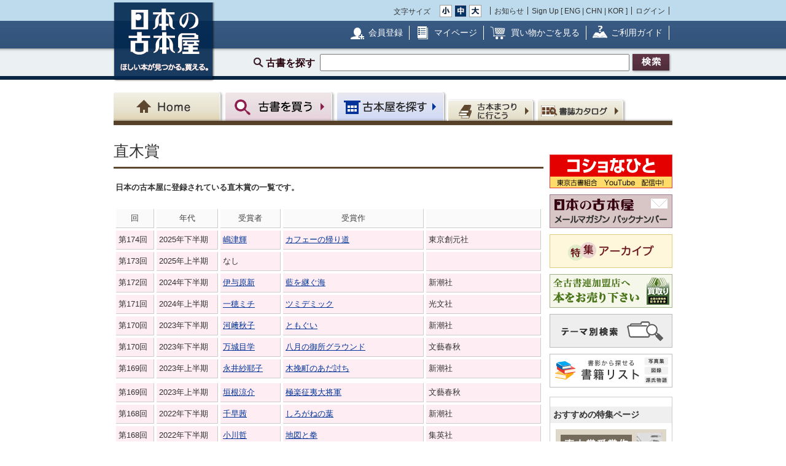

--- FILE ---
content_type: text/html; charset=UTF-8
request_url: https://www.kosho.or.jp/wppost/plg_WpPost_post.php?postid=22
body_size: 19955
content:
<?xml version="1.0" encoding="UTF-8"?>
<!DOCTYPE html PUBLIC "-//W3C//DTD XHTML 1.0 Transitional//EN" "http://www.w3.org/TR/xhtml1/DTD/xhtml1-transitional.dtd">

<html xmlns="http://www.w3.org/1999/xhtml" lang="ja" xml:lang="ja">
    <head>
        <meta http-equiv="X-UA-Compatible" content="IE=Edge" />
        <meta http-equiv="Content-Type" content="text/html; charset=UTF-8" />
                <title>日本の古本屋 / 直木賞</title>
                <meta http-equiv="Content-Script-Type" content="text/javascript" />
        <meta http-equiv="Content-Style-Type" content="text/css" />
                <meta name="author" content="東京都古書籍商業協同組合" />
                                        <meta name="robots" content="index,follow" />
                <link rel="shortcut icon" href="/user_data/packages/default/img/common/favicon_ec201503.ico" />
        <link rel="icon" type="image/vnd.microsoft.icon" href="/user_data/packages/default/img/common/favicon_ec201503.ico" />
                <link rel="stylesheet" href="https://www.kosho.or.jp/site/wp-content/uploads/top_special_article_pc.css" type="text/css" media="all" />
        <link rel="alternate" type="application/rss+xml" title="RSS" href="https://www.kosho.or.jp/rss/" />



        

                <script src="/user_data/packages/default/js/jquery-3.7.1.min.js"></script>
        <script type="text/javascript" src="/user_data/packages/default/js/slick.js?v=1002024"></script>
        <script type="text/javascript" src="/js/eccube.js?v=1002024"></script>
        <script type="text/javascript" src="/js/eccube.legacy.js?v=1002024"></script>
        <script type="text/javascript" src="/js/jquery.colorbox/jquery.colorbox-min.js?v=1002024"></script>
        <script type="text/javascript" src="/js/jquery.blockUI.js?v=1002024"></script>
        <script type="text/javascript" src="/js/jquery.tipsy.js?v=1002024"></script>
        <script type="text/javascript" src="/user_data/packages/default/js/jquery.cookie.js?v=1002024"></script>
        <script type="text/javascript" src="https://www.kosho.or.jp/site/wp-content/uploads/top_special_article.js"></script>

        <script type="text/javascript" src="/user_data/packages/default/js/common.js?v=1002024" id="image-season" data-season="4"></script>

        <link rel="stylesheet" href="/js/jquery.colorbox/colorbox.css?v=1002024" type="text/css" media="all" />
        <link rel="stylesheet" href="/user_data/packages/default/css/import.css?v=1002024" type="text/css" media="all" />
        <link rel="stylesheet" href="/user_data/packages/default/css/register-pc.css?v=1002024" type="text/css" media="all" />
        
        
                        <script type="text/javascript">//<![CDATA[
            
            $(function(){
                
            });
            //]]></script>

        

        <script type="text/javascript" src="/plugin/WpPost/media/plg_WpPost_common.js?2025101441356"></script><link rel="stylesheet" href="/plugin/WpPost/media/plg_WpPost_common.css?2025101441356" type="text/css" media="all" /><script type="text/javascript" src="/plugin/WpPost/media/plg_WpPost_comment.js"></script>
        <!-- ▼Googleショッピング認証用タグ -->
        <meta name="google-site-verification" content="BQMsQE9eCVyZDWEoJRu1-v028Ol_agqzjPOaCWnhTSc" />

    </head>

<!-- ▼BODY部 スタート -->
<body class="LC_Page_WpPost">
<!-- Nihon no Furuhon-ya Yahoo! Tag Manager -->
<script type="text/javascript">
  (function () {
    var tagjs = document.createElement("script");
    var s = document.getElementsByTagName("script")[0];
    tagjs.async = true;
    tagjs.src = "//s.yjtag.jp/tag.js#site=Rr1fBSe";
    s.parentNode.insertBefore(tagjs, s);
  }());
</script>
<noscript>
  <iframe src="//b.yjtag.jp/iframe?c=Rr1fBSe" width="1" height="1" frameborder="0" scrolling="no" marginheight="0" marginwidth="0"></iframe>
</noscript>
<!-- Yahoo Code for your Target List -->
<script type="text/javascript">
/* <![CDATA[ */
var yahoo_ss_retargeting_id = 1000080414;
var yahoo_sstag_custom_params = window.yahoo_sstag_params;
var yahoo_ss_retargeting = true;
/* ]]> */
</script>
<script type="text/javascript" src="https://s.yimg.jp/images/listing/tool/cv/conversion.js">
</script>
<noscript>
<div style="display:inline;">
<img height="1" width="1" style="border-style:none;" alt="" src="https://b97.yahoo.co.jp/pagead/conversion/1000080414/?guid=ON&script=0&disvt=false"/>
</div>
</noscript>
<!-- //Nihon no Furuhon-ya Yahoo! Tag Manager -->

<!-- Nihon no Furuhon-ya Google Tag Manager -->
<noscript><iframe src="//www.googletagmanager.com/ns.html?id=GTM-TRJLNM"
height="0" width="0" style="display:none;visibility:hidden"></iframe></noscript>
<script>(function(w,d,s,l,i){w[l]=w[l]||[];w[l].push({'gtm.start':
new Date().getTime(),event:'gtm.js'});var f=d.getElementsByTagName(s)[0],
j=d.createElement(s),dl=l!='dataLayer'?'&l='+l:'';j.async=true;j.src=
'//www.googletagmanager.com/gtm.js?id='+i+dl;f.parentNode.insertBefore(j,f);
})(window,document,'script','dataLayer','GTM-TRJLNM');</script>
<!-- End Nihon no Furuhon-ya Google Tag Manager -->


<!-- Global site tag (gtag.js) - Google Analytics -->
<script async src="https://www.googletagmanager.com/gtag/js?id=UA-39498659-1"></script>
<script>
  window.dataLayer = window.dataLayer || [];
  function gtag(){dataLayer.push(arguments);}
  gtag('js', new Date());

  gtag('config', 'UA-39498659-1');
</script>

<noscript><p>JavaScript を有効にしてご利用下さい.</p></noscript><div class="frame_outer"><a name="top" id="top"></a><!--▼HEADER-->
<div id="header_wrap"><!-- ▼共通ヘッダ --><div id="header_wrap"><p class="header_logo"><a href="https://www.kosho.or.jp/" name="TOP" id="TOP"><img src="/user_data/packages/default/img/common/common_header_logo4.png" alt="日本の古本屋　ほしい本が見つかる。買える。" width="170" height="130"></a></p><div class="header_top"><div class="header_top_box"><div class="header_top_fsize_change"><p>文字サイズ</p><ul><li id="fsize_small_btn"><a href="#TOP"><img src="/user_data/packages/default/img/common/common_header_fsize_small_normal4.png" alt="小" width="20" height="20"></a></li><li id="fsize_middle_btn"><a href="#TOP"><img src="/user_data/packages/default/img/common/common_header_fsize_middle_normal4.png" alt="中" width="20" height="20"></a></li><li id="fsize_large_btn"><a href="#TOP"><img src="/user_data/packages/default/img/common/common_header_fsize_large_normal4.png" alt="大" width="20" height="20"></a></li></ul></div><ul class="header_top_menu"><li>お知らせ</li><li>Sign Up [ <a href="/wppost/plg_WpPost_post.php?postid=76">ENG</a> | <a href="/wppost/plg_WpPost_post.php?postid=78">CHN</a> | <a href="/wppost/plg_WpPost_post.php?postid=80">KOR</a> ]</li><li class="last"><a href="https://www.kosho.or.jp/mypage/login.php">ログイン</a></li></ul></div></div><div class="header_middle"><div class="header_middle_box"><ul class="header_middle_menu"><li class="regist"><a href="https://www.kosho.or.jp/entry/kiyaku.php">会員登録</a></li><li class="mypage"><a href="https://www.kosho.or.jp/mypage/">マイページ</a></li><li class="kago"><a href="https://www.kosho.or.jp/cart/index.php">買い物かごを見る</a></li><li class="guide"><a href="/wppost/plg_WpPost_post.php?postid=74">ご利用ガイド</a></li></ul></div></div><form method="get" name="search_form" action="https://www.kosho.or.jp/products/list.php"><input type="hidden" name="transactionid" value="8994a3cd2f9fe6fcde1383285007a4cb662e69ae"/><input type="hidden" name="mode" value="search" /><input type="hidden" name="search_only_has_stock" value="1" /><div class="header_bottom"><p><!--<span class="header_bottom_txt"><strong>約600万冊</strong>から検索しています</span>--><span class="header_bottom_search">古書を探す</span><input class="text-form" type="text" name="search_word" maxlength="200"/><input class="btn header_bottom_search" type="submit" value="検索"/></p></div></form></div>
<!-- ▲共通ヘッダ --><!-- ▼ナビゲーションヘッダ --><div id="gnavi"><ul><li class="home"><a href="https://www.kosho.or.jp/"><span>Home</span></a></li><li class="book"><a href="https://www.kosho.or.jp/products/list.php?mode=from_header"><span>古書を探す</span></a></li><li class="shop"><a href="https://www.kosho.or.jp/abouts/list.php?mode=from_header"><span>古本屋を探す</span></a></li><li class="event"><a href="https://www.kosho.or.jp/event/list.php?mode=init"><span>古本まつりに行こう</span></a></li><li class="quest"><a href="https://www.kosho.or.jp/products/catalog_list.php?mode=from_header"><span>書誌（カタログ）</span></a></li></ul></div><!-- ▲ナビゲーションヘッダ --></div>
<!--▲HEADER-->
<div id="container" class="clearfix"><div id="main_column" class="colnum2 left"><!-- ▼メイン --><!--▼ WpPost Post-->


<div id="undercolumn">

    <div id="wppost">

        <!--▼パンクズ-->
        <script type="text/javascript">
            <!--
            if ($("#topicpath_area").length ){
                var breadcrumbs
                breadcrumbs = '';
                $("#topicpath_area").html(breadcrumbs);
            }
            -->
        </script>
        <!--▲パンクズ-->

                        <!--▼ポスト・ページの内容-->
                <div class="mailmag-post">
            <h1 class="mailmag-post-title">直木賞</h1>
            <div class="mailmag-post-body">
                <div class="content"><p><strong>日本の古本屋に登録されている直木賞の一覧です。</strong></p>
<table class="specialtopictable">
<thead>
<tr>
<th>回</th>
<th>年代</th>
<th>受賞者</th>
<th>受賞作</th>
<th></th>
</tr>
<tr>
<td>第174回</td>
<td>2025年下半期</td>
<td><a href="/products/list.php?search_word=嶋津輝&amp;mode=search_header">嶋津輝</a></td>
<td><!--  --><a href="/products/list.php?search_author=嶋津輝&amp;search_name=カフェーの帰り道&amp;mode=search_header">カフェーの帰り道</a><!--  --></td>
<td>東京創元社</td>
</tr>
<tr>
<td>第173回</td>
<td>2025年上半期</td>
<td>なし</td>
<td></td>
<td></td>
</tr>
<tr>
<td>第172回</td>
<td>2024年下半期</td>
<td><a href="/products/list.php?search_word=伊与原新&amp;mode=search_header">伊与原新</a></td>
<td><!--  --><a href="/products/list.php?search_author=伊与原新&amp;search_name=藍を継ぐ海&amp;mode=search_header">藍を継ぐ海</a><!--  --></td>
<td>新潮社</td>
</tr>
<tr>
<td>第171回</td>
<td>2024年上半期</td>
<td><a href="/products/list.php?search_word=一穂ミチ&amp;mode=search_header">一穂ミチ</a></td>
<td><!--  --><a href="/products/list.php?search_author=一穂ミチ&amp;search_name=ツミデミック&amp;mode=search_header">ツミデミック</a><!--  --></td>
<td>光文社</td>
</tr>
<tr>
<td>第170回</td>
<td>2023年下半期</td>
<td><a href="/products/list.php?search_word=河﨑秋子&amp;mode=search_header">河﨑秋子</a></td>
<td><!--  --><a href="/products/list.php?search_author=河﨑秋子&amp;search_name=ともぐい&amp;mode=search_header">ともぐい</a><!--  --></td>
<td>新潮社</td>
</tr>
<tr>
<td>第170回</td>
<td>2023年下半期</td>
<td><a href="/products/list.php?search_word=万城目学&amp;mode=search_header">万城目学</a></td>
<td><!--  --><a href="/products/list.php?search_author=万城目学&amp;search_name=八月の御所グラウンド&amp;mode=search_header">八月の御所グラウンド</a><!--  --></td>
<td>文藝春秋</td>
</tr>
<tr>
<td>第169回</td>
<td>2023年上半期</td>
<td><a href="/products/list.php?search_word=永井紗耶子&amp;mode=search_header">永井紗耶子</a></td>
<td><!--  --><a href="/products/list.php?search_author=永井紗耶子&#038;search_name=木挽町のあだ討ち&#038;mode=search_header">木挽町のあだ討ち</a><!--  --></td>
<td>新潮社</td>
</tr>
<tr>
<tr>
<td>第169回</td>
<td>2023年上半期</td>
<td><a href="/products/list.php?search_word=垣根涼介&amp;mode=search_header">垣根涼介</a></td>
<td><!--  --><a href="/products/list.php?search_author=垣根涼介&#038;search_name=極楽征夷大将軍&#038;mode=search_header">極楽征夷大将軍</a><!--  --></td>
<td>文藝春秋</td>
</tr>
<tr>
<td>第168回</td>
<td>2022年下半期</td>
<td><a href="/products/list.php?search_word=千早茜&amp;mode=search_header">千早茜</a></td>
<td><!--  --><a href="/products/list.php?search_author=千早茜&#038;search_name=しろがねの葉&#038;mode=search_header">しろがねの葉</a><!--  --></td>
<td>新潮社</td>
</tr>
<tr>
<td>第168回</td>
<td>2022年下半期</td>
<td><a href="/products/list.php?search_word=小川哲&amp;mode=search_header">小川哲</a></td>
<td><!--  --><a href="/products/list.php?search_author=小川哲&#038;search_name=地図と拳&#038;mode=search_header">地図と拳</a><!--  --></td>
<td>集英社</td>
</tr>
<tr>
<td>第167回</td>
<td>2022年上半期</td>
<td><a href="/products/list.php?search_word=窪美澄&amp;mode=search_header">窪美澄</a></td>
<td><!--  --><a href="/products/list.php?search_author=窪美澄&#038;search_name=夜に星を放つ&#038;mode=search_header">夜に星を放つ</a><!--  --></td>
<td>文藝春秋</td>
</tr>
<tr>
<td>第166回</td>
<td>2021年下半期</td>
<td><a href="/products/list.php?search_word=米澤穂信&amp;mode=search_header">米澤穂信</a></td>
<td><!--  --><a href="/products/list.php?search_author=米澤穂信&#038;search_name=黒牢城&#038;mode=search_header">黒牢城</a><!--  --></td>
<td>KADOKAWA</td>
</tr>
<tr>
<td>第166回</td>
<td>2021年下半期</td>
<td><a href="/products/list.php?search_word=今村翔吾&amp;mode=search_header">今村翔吾</a></td>
<td><!--  --><a href="/products/list.php?search_author=今村翔吾&#038;search_name=塞王の楯&#038;mode=search_header">塞王の楯</a><!--  --></td>
<td>集英社</td>
</tr>
<tr>
<td>第165回</td>
<td>2021年上半期</td>
<td><a href="/products/list.php?search_word=澤田瞳子&amp;mode=search_header">澤田瞳子</a></td>
<td><!--  --><a href="/products/list.php?search_author=澤田瞳子&#038;search_name=星落ちて、なお&#038;mode=search_header">星落ちて、なお</a><!--  --></td>
<td>文藝春秋</td>
</tr>
<tr>
<td>第165回</td>
<td>2021年上半期</td>
<td><a href="/products/list.php?search_word=佐藤究&amp;mode=search_header">佐藤究</a></td>
<td><!--  --><a href="/products/list.php?search_author=佐藤究&#038;search_name=テスカトリポカ&#038;mode=search_header">テスカトリポカ</a><!--  --></td>
<td>KADOKAWA</td>
</tr>
<tr>
<td>第164回</td>
<td>2020年下半期</td>
<td><a href="/products/list.php?search_word=西條奈加&amp;mode=search_header">西條奈加</a></td>
<td><!--  --><a href="/products/list.php?search_author=西條奈加&#038;search_name=心淋し川&#038;mode=search_header">心淋し川</a><!--  --></td>
<td>集英社</td>
</tr>
<tr>
<td>第163回</td>
<td>2020年上半期</td>
<td><a href="/products/list.php?search_word=馳星周&amp;mode=search_header">馳星周</a></td>
<td><!--  --><a href="/products/list.php?search_author=馳星周&#038;search_name=少年と犬&#038;mode=search_header">少年と犬</a><!--  --></td>
<td>文藝春秋</td>
</tr>
<tr>
<td>第162回</td>
<td>2019年下半期</td>
<td><a href="/products/list.php?search_word=川越宗一&amp;mode=search_header">川越宗一</a></td>
<td><!--  --><a href="/products/list.php?search_author=川越宗一&#038;search_name=熱源&#038;mode=search_header">熱源</a><!--  --></td>
<td>文藝春秋</td>
</tr>
<tr>
<td>第161回</td>
<td>2019年上半期</td>
<td><a href="/products/list.php?search_word=大島真寿美&amp;mode=search_header">大島真寿美</a></td>
<td><!--  --><a href="/products/list.php?search_author=大島真寿美&#038;search_name=渦 妹背山婦女庭訓 魂結び&#038;mode=search_header">渦 妹背山婦女庭訓 魂結び</a><!--  --></td>
<td>文藝春秋</td>
</tr>
<tr>
<td>第160回</td>
<td>2018年下半期</td>
<td><a href="/products/list.php?search_word=真藤順丈&amp;mode=search_header">真藤順丈</a></td>
<td><!--  --><a href="/products/list.php?search_author=真藤順丈&#038;search_name=宝島&#038;mode=search_header">宝島</a><!--  --></td>
<td>講談社</td>
</tr>
<tr>
<td>第159回</td>
<td>2018年上半期</td>
<td><a href="/products/list.php?search_word=島本理生&amp;mode=search_header">島本理生</a></td>
<td><!--  --><a href="/products/list.php?search_author=島本理生&#038;search_name=ファーストラヴ&#038;mode=search_header">ファーストラヴ</a><!--  --></td>
<td>文藝春秋</td>
</tr>
<tr>
<td>第158回</td>
<td>2017年下半期</td>
<td><a href="/products/list.php?search_word=門井慶喜&amp;mode=search_header">門井慶喜</a></td>
<td><!--  --><a href="/products/list.php?search_author=%E9%96%80%E4%BA%95%E6%85%B6%E5%96%9C&amp;search_name=%E9%8A%80%E6%B2%B3%E9%89%84%E9%81%93%E3%81%AE%E7%88%B6&amp;mode=search_header">銀河鉄道の父</a><!--  --></td>
<td>講談社</td>
</tr>
<tr>
<td>第157回</td>
<td>2017年上半期</td>
<td><a href="/products/list.php?search_word=%E4%BD%90%E8%97%A4%E6%AD%A3%E5%8D%88&amp;mode=search_header">佐藤正午</a></td>
<td><!--  --><a href="/products/list.php?search_author=%E4%BD%90%E8%97%A4%E6%AD%A3%E5%8D%88&amp;search_name=%E6%9C%88%E3%81%AE%E6%BA%80%E3%81%A1%E6%AC%A0%E3%81%91&amp;mode=search_header">月の満ち欠け</a><!--  --></td>
<td>岩波書店</td>
</tr>
<tr>
<td>第156回</td>
<td>2016年下半期</td>
<td><a href="/products/list.php?search_word=%E6%81%A9%E7%94%B0%E9%99%B8&amp;mode=search_header">恩田陸</a></td>
<td><!--  --><a href="/products/list.php?search_author=%E6%81%A9%E7%94%B0%E9%99%B8&amp;search_name=%E8%9C%9C%E8%9C%82%E3%81%A8%E9%81%A0%E9%9B%B7&amp;mode=search_header">蜜蜂と遠雷</a><!--  --></td>
<td>幻冬舎</td>
</tr>
<tr>
<td>第155回</td>
<td>2016年上半期</td>
<td><a href="/products/list.php?search_word=%E8%8D%BB%E5%8E%9F%E3%80%80%E6%B5%A9&amp;mode=search_header">荻原浩</a></td>
<td><!--  --><a href="/products/list.php?search_author=%E8%8D%BB%E5%8E%9F%E3%80%80%E6%B5%A9&amp;search_name=%E6%B5%B7%E3%81%AE%E8%A6%8B%E3%81%88%E3%82%8B%E7%90%86%E9%AB%AA%E5%BA%97&amp;mode=search_header">海の見える理髪店</a><!--  --></td>
<td>集英社</td>
</tr>
<tr>
<td>第154回</td>
<td>2015年下半期</td>
<td><a href="/products/list.php?search_word=%E9%9D%92%E5%B1%B1%E6%96%87%E5%B9%B3&amp;mode=search_header">青山文平</a></td>
<td><!--  --><a href="/products/list.php?search_author=%E9%9D%92%E5%B1%B1%E6%96%87%E5%B9%B3&amp;search_name=%E3%81%A4%E3%81%BE%E3%82%92%E3%82%81%E3%81%A8%E3%82%89%E3%81%B0&amp;mode=search_header">つまをめとらば</a><!--  --></td>
<td>文藝春秋</td>
</tr>
<tr>
<td>第153回</td>
<td>2015年上半期</td>
<td><a href="/products/list.php?search_word=%E6%9D%B1%E5%B1%B1%E5%BD%B0%E8%89%AF&amp;mode=search_header">東山彰良</a></td>
<td><!--  --><a href="/products/list.php?search_author=%E6%9D%B1%E5%B1%B1%E5%BD%B0%E8%89%AF&amp;search_name=%E6%B5%81&amp;mode=search_header">流</a><!--  --></td>
<td>講談社</td>
</tr>
<tr>
<td>第152回</td>
<td>2014年下半期</td>
<td><a href="/products/list.php?search_word=%E8%A5%BF%E5%8A%A0%E5%A5%88%E5%AD%90&amp;mode=search_header">西加奈子</a></td>
<td><!--  --><a href="/products/list.php?search_author=%E8%A5%BF%E5%8A%A0%E5%A5%88%E5%AD%90&amp;search_name=%E3%82%B5%E3%83%A9%E3%83%90%EF%BC%81&amp;mode=search_header">サラバ！</a><!--  --></td>
<td>小学館</td>
</tr>
<tr>
<td>第151回</td>
<td>2014年上半期</td>
<td><a href="/products/list.php?search_word=%E9%BB%92%E5%B7%9D%E5%8D%9A%E8%A1%8C&amp;mode=search_header">黒川博行</a></td>
<td><!--  --><a href="/products/list.php?search_author=%E9%BB%92%E5%B7%9D%E5%8D%9A%E8%A1%8C&amp;search_name=%E7%A0%B4%E9%96%80&amp;mode=search_header">破門</a><!--  --></td>
<td>KADOKAWA</td>
</tr>
<tr>
<td>第150回</td>
<td>2013年下半期</td>
<td><a href="/products/list.php?search_word=%E5%A7%AB%E9%87%8E%E3%82%AB%E3%82%AA%E3%83%AB%E3%82%B3&amp;mode=search_header">姫野カオルコ</a></td>
<td><!--  --><a href="/products/list.php?search_author=%E5%A7%AB%E9%87%8E%E3%82%AB%E3%82%AA%E3%83%AB%E3%82%B3&amp;search_name=%E6%98%AD%E5%92%8C%E3%81%AE%E7%8A%AC&amp;mode=search_header">昭和の犬</a><!--  --></td>
<td>幻冬舎</td>
</tr>
<tr>
<td>第150回</td>
<td>2013年下半期</td>
<td><a href="/products/list.php?search_word=%E6%9C%9D%E4%BA%95%E3%81%BE%E3%81%8B%E3%81%A6&amp;mode=search_header">朝井まかて</a></td>
<td><!--  --><a href="/products/list.php?search_author=%E6%9C%9D%E4%BA%95%E3%81%BE%E3%81%8B%E3%81%A6&amp;search_name=%E6%81%8B%E6%AD%8C&amp;mode=search_header">恋歌</a><!--  --></td>
<td>講談社</td>
</tr>
<tr>
<td>第149回</td>
<td>2013年上半期</td>
<td><a href="/products/list.php?search_word=%E6%A1%9C%E6%9C%A8%E7%B4%AB%E4%B9%83&amp;mode=search_header">桜木紫乃</a></td>
<td><!--  --><a href="/products/list.php?search_author=%E6%A1%9C%E6%9C%A8%E7%B4%AB%E4%B9%83&amp;search_name=%E3%83%9B%E3%83%86%E3%83%AB%E3%83%AD%E3%83%BC%E3%83%A4%E3%83%AB&amp;mode=search_header">ホテルローヤル</a><!--  --></td>
<td>集英社</td>
</tr>
<tr>
<td>第148回</td>
<td>2012年下半期</td>
<td><a href="/products/list.php?search_word=%E5%AE%89%E9%83%A8%E9%BE%8D%E5%A4%AA%E9%83%8E&amp;mode=search_header">安部龍太郎</a></td>
<td><!--  --><a href="/products/list.php?search_author=%E5%AE%89%E9%83%A8%E9%BE%8D%E5%A4%AA%E9%83%8E&amp;search_name=%E7%AD%89%E4%BC%AF&amp;mode=search_header">等伯</a><!--  --></td>
<td>日本経済新聞出版社</td>
</tr>
<tr>
<td>第148回</td>
<td>2012年下半期</td>
<td><a href="/products/list.php?search_word=%E6%9C%9D%E4%BA%95%E3%83%AA%E3%83%A7%E3%82%A6&amp;mode=search_header">朝井リョウ</a></td>
<td><!--  --><a href="/products/list.php?search_author=%E6%9C%9D%E4%BA%95%E3%83%AA%E3%83%A7%E3%82%A6&amp;search_name=%E4%BD%95%E8%80%85&amp;mode=search_header">何者</a><!--  --></td>
<td>新潮社</td>
</tr>
<tr>
<td>第147回</td>
<td>2012年上半期</td>
<td><a href="/products/list.php?search_word=%E8%BE%BB%E6%9D%91%E6%B7%B1%E6%9C%88&amp;mode=search_header">辻村深月</a></td>
<td><!--  --><a href="/products/list.php?search_author=%E8%BE%BB%E6%9D%91%E6%B7%B1%E6%9C%88&amp;search_name=%E9%8D%B5%E3%81%AE%E3%81%AA%E3%81%84%E5%A4%A2%E3%82%92%E8%A6%8B%E3%82%8B&amp;mode=search_header">鍵のない夢を見る</a><!--  --></td>
<td>文藝春秋</td>
</tr>
<tr>
<td>第146回</td>
<td>2011年下半期</td>
<td><a href="/products/list.php?search_word=%E8%91%89%E5%AE%A4%E9%BA%9F&amp;mode=search_header">葉室麟</a></td>
<td><!--  --><a href="/products/list.php?search_author=%E8%91%89%E5%AE%A4%E9%BA%9F&amp;search_name=%E8%9C%A9%E3%83%8E%E8%A8%98&amp;mode=search_header">蜩ノ記(ひぐらしのき)</a><!--  --></td>
<td>祥伝社</td>
</tr>
<tr>
<td>第145回</td>
<td>2011年上半期</td>
<td><a href="/products/list.php?search_word=%E6%B1%A0%E4%BA%95%E6%88%B8%E6%BD%A4&amp;mode=search_header">池井戸潤</a></td>
<td><!--  --><a href="/products/list.php?search_author=%E6%B1%A0%E4%BA%95%E6%88%B8%E6%BD%A4&amp;search_name=%E4%B8%8B%E7%94%BA%E3%83%AD%E3%82%B1%E3%83%83%E3%83%88&amp;mode=search_header">下町ロケット</a><!--  --></td>
<td>小学館</td>
</tr>
<tr>
<td>第144回</td>
<td>2010年下半期</td>
<td><a href="/products/list.php?search_word=%E9%81%93%E5%B0%BE%E7%A7%80%E4%BB%8B&amp;mode=search_header">道尾秀介</a></td>
<td><!--  --><a href="/products/list.php?search_author=%E9%81%93%E5%B0%BE%E7%A7%80%E4%BB%8B&amp;search_name=%E6%9C%88%E3%81%A8%E8%9F%B9&amp;mode=search_header">月と蟹</a><!--  --></td>
<td>文藝春秋</td>
</tr>
<tr>
<td>第144回</td>
<td>2010年下半期</td>
<td><a href="/products/list.php?search_word=%E6%9C%A8%E5%86%85%E6%98%87&amp;mode=search_header">木内昇</a></td>
<td><!--  --><a href="/products/list.php?search_author=%E6%9C%A8%E5%86%85%E6%98%87&amp;search_name=%E6%BC%82%E7%A0%82%E3%81%AE%E3%81%86%E3%81%9F%E3%81%86&amp;mode=search_header">漂砂（ひょうさ）のうたう</a><!--  --></td>
<td>集英社</td>
</tr>
<tr>
<td>第143回</td>
<td>2010年上半期</td>
<td><a href="/products/list.php?search_word=%E4%B8%AD%E5%B3%B6%E4%BA%AC%E5%AD%90&amp;mode=search_header">中島京子</a></td>
<td><!--  --><a href="/products/list.php?search_author=%E4%B8%AD%E5%B3%B6%E4%BA%AC%E5%AD%90&amp;search_name=%E5%B0%8F%E3%81%95%E3%81%84%E3%81%8A%E3%81%86%E3%81%A1&amp;mode=search_header">小さいおうち</a><!--  --></td>
<td>文藝春秋</td>
</tr>
<tr>
<td>第142回</td>
<td>2009年下半期</td>
<td><a href="/products/list.php?search_word=%E4%BD%90%E3%80%85%E6%9C%A8%E8%AD%B2&amp;mode=search_header">佐々木譲</a></td>
<td><!--  --><a href="/products/list.php?search_author=%E4%BD%90%E3%80%85%E6%9C%A8%E8%AD%B2&amp;search_name=%E5%BB%83%E5%A2%9F%E3%81%AB%E4%B9%9E%E3%81%86&amp;mode=search_header">廃墟に乞う</a><!--  --></td>
<td>文藝春秋</td>
</tr>
<tr>
<td>第142回</td>
<td>2009年下半期</td>
<td><a href="/products/list.php?search_word=%E7%99%BD%E7%9F%B3%E4%B8%80%E6%96%87&amp;mode=search_header">白石一文</a></td>
<td><!--  --><a href="/products/list.php?search_author=%E7%99%BD%E7%9F%B3%E4%B8%80%E6%96%87&amp;search_name=%E3%81%BB%E3%81%8B%E3%81%AA%E3%82%89%E3%81%AC%E4%BA%BA%E3%81%B8&amp;mode=search_header">ほかならぬ人へ</a><!--  --></td>
<td>祥伝社</td>
</tr>
<tr>
<td>第141回</td>
<td>2009年上半期</td>
<td><a href="/products/list.php?search_word=%E5%8C%97%E6%9D%91%E8%96%AB&amp;mode=search_header">北村薫</a></td>
<td><!--  --><a href="/products/list.php?search_author=%E5%8C%97%E6%9D%91%E8%96%AB&amp;search_name=%E9%B7%BA%E3%81%A8%E9%9B%AA&amp;mode=search_header">鷺と雪</a><!--  --></td>
<td>文藝春秋</td>
</tr>
<tr>
<td>第140回</td>
<td>2008年下半期</td>
<td><a href="/products/list.php?search_word=%E5%B1%B1%E6%9C%AC%E5%85%BC%E4%B8%80&amp;mode=search_header">山本兼一</a></td>
<td><!--  --><a href="/products/list.php?search_author=%E5%B1%B1%E6%9C%AC%E5%85%BC%E4%B8%80&amp;search_name=%E5%88%A9%E4%BC%91%E3%81%AB%E3%81%9F%E3%81%9A%E3%81%AD%E3%82%88&amp;mode=search_header">利休にたずねよ</a><!--  --></td>
<td>ＰＨＰ研究所</td>
</tr>
<tr>
<td>第140回</td>
<td>2008年下半期</td>
<td><a href="/products/list.php?search_word=%E5%A4%A9%E7%AB%A5%E8%8D%92%E5%A4%AA&amp;mode=search_header">天童荒太</a></td>
<td><!--  --><a href="/products/list.php?search_author=%E5%A4%A9%E7%AB%A5%E8%8D%92%E5%A4%AA&amp;search_name=%E6%82%BC%E3%82%80%E4%BA%BA&amp;mode=search_header">悼む人</a><!--  --></td>
<td>文藝春秋</td>
</tr>
<tr>
<td>第139回</td>
<td>2008年上半期</td>
<td><a href="/products/list.php?search_word=%E4%BA%95%E4%B8%8A%E8%8D%92%E9%87%8E&amp;mode=search_header">井上荒野</a></td>
<td><!--  --><a href="/products/list.php?search_author=%E4%BA%95%E4%B8%8A%E8%8D%92%E9%87%8E&amp;search_name=%E5%88%87%E7%BE%BD%E3%81%B8&amp;mode=search_header">切羽（きりは）へ</a><!--  --></td>
<td>新潮社</td>
</tr>
<tr>
<td>第138回</td>
<td>2007年下半期</td>
<td><a href="/products/list.php?search_word=%E6%A1%9C%E5%BA%AD%E4%B8%80%E6%A8%B9&amp;mode=search_header">桜庭一樹</a></td>
<td><!--  --><a href="/products/list.php?search_author=%E6%A1%9C%E5%BA%AD%E4%B8%80%E6%A8%B9&amp;search_name=%E7%A7%81%E3%81%AE%E7%94%B7&amp;mode=search_header">私の男</a><!--  --></td>
<td>文藝春秋</td>
</tr>
<tr>
<td>第137回</td>
<td>2007年上半期</td>
<td><a href="/products/list.php?search_word=%E6%9D%BE%E4%BA%95%E4%BB%8A%E6%9C%9D%E5%AD%90&amp;mode=search_header">松井今朝子</a></td>
<td><!--  --><a href="/products/list.php?search_author=%E6%9D%BE%E4%BA%95%E4%BB%8A%E6%9C%9D%E5%AD%90&amp;search_name=%E5%90%89%E5%8E%9F%E6%89%8B%E5%BC%95%E8%8D%89&amp;mode=search_header">吉原手引草</a><!--  --></td>
<td>幻冬舎</td>
</tr>
<tr>
<td>第136回</td>
<td>2006年下半期</td>
<td>なし</td>
<td></td>
<td></td>
</tr>
<tr>
<td>第135回</td>
<td>2006年上半期</td>
<td><a href="/products/list.php?search_word=%E6%A3%AE%E7%B5%B5%E9%83%BD&amp;mode=search_header">森絵都</a></td>
<td><!--  --><a href="/products/list.php?search_author=%E6%A3%AE%E7%B5%B5%E9%83%BD&amp;search_name=%E9%A2%A8%E3%81%AB%E8%88%9E%E3%81%84%E3%81%82%E3%81%8C%E3%82%8B%E3%83%93%E3%83%8B%E3%83%BC%E3%83%AB%E3%82%B7%E3%83%BC%E3%83%88&amp;mode=search_header">風に舞いあがるビニールシート</a><!--  --></td>
<td>文藝春秋</td>
</tr>
<tr>
<td>第135回</td>
<td>2006年上半期</td>
<td><a href="/products/list.php?search_word=%E4%B8%89%E6%B5%A6%E3%81%97%E3%82%92%E3%82%93&amp;mode=search_header">三浦しをん</a></td>
<td><!--  --><a href="/products/list.php?search_author=%E4%B8%89%E6%B5%A6%E3%81%97%E3%82%92%E3%82%93&amp;search_name=%E3%81%BE%E3%81%BB%E3%82%8D%E9%A7%85%E5%89%8D%E5%A4%9A%E7%94%B0%E4%BE%BF%E5%88%A9%E8%BB%92&amp;mode=search_header">まほろ駅前多田便利軒</a><!--  --></td>
<td>文藝春秋</td>
</tr>
<tr>
<td>第134回</td>
<td>2005年下半期</td>
<td><a href="/products/list.php?search_word=%E6%9D%B1%E9%87%8E%E5%9C%AD%E5%90%BE&amp;mode=search_header">東野圭吾</a></td>
<td><!--  --><a href="/products/list.php?search_author=%E6%9D%B1%E9%87%8E%E5%9C%AD%E5%90%BE&amp;search_name=%E5%AE%B9%E7%96%91%E8%80%85%EF%BC%B8%E3%81%AE%E7%8C%AE%E8%BA%AB&amp;mode=search_header">容疑者Ｘの献身</a><!--  --></td>
<td>文藝春秋</td>
</tr>
<tr>
<td>第133回</td>
<td>2005年上半期</td>
<td><a href="/products/list.php?search_word=%E6%9C%B1%E5%B7%9D%E6%B9%8A%E4%BA%BA&amp;mode=search_header">朱川湊人</a></td>
<td><!--  --><a href="/products/list.php?search_author=%E6%9C%B1%E5%B7%9D%E6%B9%8A%E4%BA%BA&amp;search_name=%E8%8A%B1%E3%81%BE%E3%82%93%E3%81%BE&amp;mode=search_header">花まんま</a><!--  --></td>
<td>文藝春秋</td>
</tr>
<tr>
<td>第132回</td>
<td>2004年下半期</td>
<td><a href="/products/list.php?search_word=%E8%A7%92%E7%94%B0%E5%85%89%E4%BB%A3&amp;mode=search_header">角田光代</a></td>
<td><!--  --><a href="/products/list.php?search_author=%E8%A7%92%E7%94%B0%E5%85%89%E4%BB%A3&amp;search_name=%E5%AF%BE%E5%B2%B8%E3%81%AE%E5%BD%BC%E5%A5%B3&amp;mode=search_header">対岸の彼女</a><!--  --></td>
<td>文藝春秋</td>
</tr>
<tr>
<td>第131回</td>
<td>2004年上半期</td>
<td><a href="/products/list.php?search_word=%E7%86%8A%E8%B0%B7%E9%81%94%E4%B9%9F&amp;mode=search_header">熊谷達也</a></td>
<td><!--  --><a href="/products/list.php?search_author=%E7%86%8A%E8%B0%B7%E9%81%94%E4%B9%9F&amp;search_name=%E9%82%82%E9%80%85%E3%81%AE%E6%A3%AE&amp;mode=search_header">邂逅の森</a><!--  --></td>
<td>文藝春秋</td>
</tr>
<tr>
<td>第131回</td>
<td>2004年上半期</td>
<td><a href="/products/list.php?search_word=%E5%A5%A5%E7%94%B0%E8%8B%B1%E6%9C%97&amp;mode=search_header">奥田英朗</a></td>
<td><!--  --><a href="/products/list.php?search_author=%E5%A5%A5%E7%94%B0%E8%8B%B1%E6%9C%97&amp;search_name=%E7%A9%BA%E4%B8%AD%E3%83%96%E3%83%A9%E3%83%B3%E3%82%B3&amp;mode=search_header">空中ブランコ</a><!--  --></td>
<td>文藝春秋</td>
</tr>
<tr>
<td>第130回</td>
<td>2003年下半期</td>
<td><a href="/products/list.php?search_word=%E4%BA%AC%E6%A5%B5%E5%A4%8F%E5%BD%A6&amp;mode=search_header">京極夏彦</a></td>
<td><!--  --><a href="/products/list.php?search_author=%E4%BA%AC%E6%A5%B5%E5%A4%8F%E5%BD%A6&amp;search_name=%E5%BE%8C%E5%B7%B7%E8%AA%AC%E7%99%BE%E7%89%A9%E8%AA%9E&amp;mode=search_header">後巷説百物語</a><!--  --></td>
<td>角川書店</td>
</tr>
<tr>
<td>第130回</td>
<td>2003年下半期</td>
<td><a href="/products/list.php?search_word=%E6%B1%9F%E5%9C%8B%E9%A6%99%E7%B9%94&amp;mode=search_header">江國香織</a></td>
<td><!--  --><a href="/products/list.php?search_author=%E6%B1%9F%E5%9C%8B%E9%A6%99%E7%B9%94&amp;search_name=%E5%8F%B7%E6%B3%A3%E3%81%99%E3%82%8B%E6%BA%96%E5%82%99%E3%81%AF%E3%81%A7%E3%81%8D%E3%81%A6%E3%81%84%E3%81%9F&amp;mode=search_header">号泣する準備はできていた</a><!--  --></td>
<td>新潮社</td>
</tr>
<tr>
<td>第129回</td>
<td>2003年上半期</td>
<td><a href="/products/list.php?search_word=%E6%9D%91%E5%B1%B1%E7%94%B1%E4%BD%B3&amp;mode=search_header">村山由佳</a></td>
<td><!--  --><a href="/products/list.php?search_author=%E6%9D%91%E5%B1%B1%E7%94%B1%E4%BD%B3&amp;search_name=%E6%98%9F%E3%80%85%E3%81%AE%E8%88%9F&amp;mode=search_header">星々の舟</a><!--  --></td>
<td>文藝春秋</td>
</tr>
<tr>
<td>第129回</td>
<td>2003年上半期</td>
<td><a href="/products/list.php?search_word=%E7%9F%B3%E7%94%B0%E8%A1%A3%E8%89%AF&amp;mode=search_header">石田衣良</a></td>
<td><!--  --><a href="/products/list.php?search_author=%E7%9F%B3%E7%94%B0%E8%A1%A3%E8%89%AF&amp;search_name=4TEEN&amp;mode=search_header">4TEEN</a><!--  --></td>
<td>フォーティーン</td>
</tr>
<tr>
<td>第128回</td>
<td>2002年下半期</td>
<td>なし</td>
<td></td>
<td></td>
</tr>
<tr>
<td>第127回</td>
<td>2002年上半期</td>
<td><a href="/products/list.php?search_word=%E4%B9%99%E5%B7%9D%E5%84%AA%E4%B8%89%E9%83%8E&amp;mode=search_header">乙川優三郎</a></td>
<td><!--  --><a href="/products/list.php?search_author=%E4%B9%99%E5%B7%9D%E5%84%AA%E4%B8%89%E9%83%8E&amp;search_name=%E7%94%9F%E3%81%8D%E3%82%8B&amp;mode=search_header">生きる</a><!--  --></td>
<td>文藝春秋</td>
</tr>
<tr>
<td>第126回</td>
<td>2001年下半期</td>
<td><a href="/products/list.php?search_word=%E5%94%AF%E5%B7%9D%E6%81%B5&amp;mode=search_header">唯川恵</a></td>
<td><!--  --><a href="/products/list.php?search_author=%E5%94%AF%E5%B7%9D%E6%81%B5&amp;search_name=%E8%82%A9%E3%81%94%E3%81%97%E3%81%AE%E6%81%8B%E4%BA%BA&amp;mode=search_header">肩ごしの恋人</a><!--  --></td>
<td>マガジンハウス</td>
</tr>
<tr>
<td>第126回</td>
<td>2001年下半期</td>
<td><a href="/products/list.php?search_word=%E5%B1%B1%E6%9C%AC%E4%B8%80%E5%8A%9B&amp;mode=search_header">山本一力</a></td>
<td><!--  --><a href="/products/list.php?search_author=%E5%B1%B1%E6%9C%AC%E4%B8%80%E5%8A%9B&amp;search_name=%E3%81%82%E3%81%8B%E3%81%AD%E7%A9%BA&amp;mode=search_header">あかね空</a><!--  --></td>
<td>文藝春秋</td>
</tr>
<tr>
<td>第125回</td>
<td>2001年上半期</td>
<td><a href="/products/list.php?search_word=%E8%97%A4%E7%94%B0%E5%AE%9C%E6%B0%B8&amp;mode=search_header">藤田宜永</a></td>
<td><!--  --><a href="/products/list.php?search_author=%E8%97%A4%E7%94%B0%E5%AE%9C%E6%B0%B8&amp;search_name=%E6%84%9B%E3%81%AE%E9%A0%98%E5%88%86&amp;mode=search_header">愛の領分</a><!--  --></td>
<td>文藝春秋</td>
</tr>
<tr>
<td>第124回</td>
<td>2000年下半期</td>
<td><a href="/products/list.php?search_word=%E5%B1%B1%E6%9C%AC%E6%96%87%E7%B7%92&amp;mode=search_header">山本文緒</a></td>
<td><!--  --><a href="/products/list.php?search_author=%E5%B1%B1%E6%9C%AC%E6%96%87%E7%B7%92&amp;search_name=%E3%83%97%E3%83%A9%E3%83%8A%E3%83%AA%E3%82%A2&amp;mode=search_header">プラナリア</a><!--  --></td>
<td>文藝春秋</td>
</tr>
<tr>
<td>第124回</td>
<td>2000年下半期</td>
<td><a href="/products/list.php?search_word=%E9%87%8D%E6%9D%BE%E6%B8%85&amp;mode=search_header">重松清</a></td>
<td><!--  --><a href="/products/list.php?search_author=%E9%87%8D%E6%9D%BE%E6%B8%85&amp;search_name=%E3%83%93%E3%82%BF%E3%83%9F%E3%83%B3F&amp;mode=search_header">ビタミンF</a><!--  --></td>
<td>新潮社</td>
</tr>
<tr>
<td>第123回</td>
<td>2000年上半期</td>
<td><a href="/products/list.php?search_word=%E8%88%B9%E6%88%B8%E4%B8%8E%E4%B8%80&amp;mode=search_header">船戸与一</a></td>
<td><!--  --><a href="/products/list.php?search_author=%E8%88%B9%E6%88%B8%E4%B8%8E%E4%B8%80&amp;search_name=%E8%99%B9%E3%81%AE%E8%B0%B7%E3%81%AE%E4%BA%94%E6%9C%88&amp;mode=search_header">虹の谷の五月</a><!--  --></td>
<td>集英社</td>
</tr>
<tr>
<td>第123回</td>
<td>2000年上半期</td>
<td><a href="/products/list.php?search_word=%E9%87%91%E5%9F%8E%E4%B8%80%E7%B4%80&amp;mode=search_header">金城一紀</a></td>
<td><!--  --><a href="/products/list.php?search_author=%E9%87%91%E5%9F%8E%E4%B8%80%E7%B4%80&amp;search_name=GO&amp;mode=search_header">GO</a><!--  --></td>
<td>講談社</td>
</tr>
<tr>
<td>第122回</td>
<td>1999年下半期</td>
<td><a href="/products/list.php?search_word=%E3%81%AA%E3%81%8B%E3%81%AB%E3%81%97%E7%A4%BC&amp;mode=search_header">なかにし礼</a></td>
<td><!--  --><a href="/products/list.php?search_author=%E3%81%AA%E3%81%8B%E3%81%AB%E3%81%97%E7%A4%BC&amp;search_name=%E9%95%B7%E5%B4%8E%E3%81%B6%E3%82%89%E3%81%B6%E3%82%89%E7%AF%80&amp;mode=search_header">長崎ぶらぶら節</a><!--  --></td>
<td>文藝春秋</td>
</tr>
<tr>
<td>第121回</td>
<td>1999年上半期</td>
<td><a href="/products/list.php?search_word=%E6%A1%90%E9%87%8E%E5%A4%8F%E7%94%9F&amp;mode=search_header">桐野夏生</a></td>
<td><!--  --><a href="/products/list.php?search_author=%E6%A1%90%E9%87%8E%E5%A4%8F%E7%94%9F&amp;search_name=%E6%9F%94%E3%82%89%E3%81%8B%E3%81%AA%E9%A0%AC&amp;mode=search_header">柔らかな頬</a><!--  --></td>
<td>講談社</td>
</tr>
<tr>
<td>第121回</td>
<td>1999年上半期</td>
<td><a href="/products/list.php?search_word=%E4%BD%90%E8%97%A4%E8%B3%A2%E4%B8%80&amp;mode=search_header">佐藤賢一</a></td>
<td><!--  --><a href="/products/list.php?search_author=%E4%BD%90%E8%97%A4%E8%B3%A2%E4%B8%80&amp;search_name=%E7%8E%8B%E5%A6%83%E3%81%AE%E9%9B%A2%E5%A9%9A&amp;mode=search_header">王妃の離婚</a><!--  --></td>
<td>集英社</td>
</tr>
<tr>
<td>第120回</td>
<td>1998年下半期</td>
<td><a href="/products/list.php?search_word=%E5%AE%AE%E9%83%A8%E3%81%BF%E3%82%86%E3%81%8D&amp;mode=search_header">宮部みゆき</a></td>
<td><!--  --><a href="/products/list.php?search_author=%E5%AE%AE%E9%83%A8%E3%81%BF%E3%82%86%E3%81%8D&amp;search_name=%E7%90%86%E7%94%B1&amp;mode=search_header">理由</a><!--  --></td>
<td>朝日新聞社</td>
</tr>
<tr>
<td>第119回</td>
<td>1998年上半期</td>
<td><a href="/products/list.php?search_word=%E8%BB%8A%E8%B0%B7%E9%95%B7%E5%90%89&amp;mode=search_header">車谷長吉</a></td>
<td><!--  --><a href="/products/list.php?search_author=%E8%BB%8A%E8%B0%B7%E9%95%B7%E5%90%89&amp;search_name=%E8%B5%A4%E7%9B%AE%E5%9B%9B%E5%8D%81%E5%85%AB%E7%80%A7%E5%BF%83%E4%B8%AD%E6%9C%AA%E9%81%82&amp;mode=search_header">赤目四十八瀧心中未遂</a><!--  --></td>
<td>文藝春秋</td>
</tr>
<tr>
<td>第118回</td>
<td>1997年下半期</td>
<td>なし</td>
<td></td>
<td></td>
</tr>
<tr>
<td>第117回</td>
<td>1997年上半期</td>
<td><a href="/products/list.php?search_word=%E6%B5%85%E7%94%B0%E6%AC%A1%E9%83%8E&amp;mode=search_header">浅田次郎</a></td>
<td><!--  --><a href="/products/list.php?search_author=%E6%B5%85%E7%94%B0%E6%AC%A1%E9%83%8E&amp;search_name=%E9%89%84%E9%81%93%E5%93%A1&amp;mode=search_header">鉄道員（ぽっぽや）</a><!--  --></td>
<td>集英社</td>
</tr>
<tr>
<td>第117回</td>
<td>1997年上半期</td>
<td><a href="/products/list.php?search_word=%E7%AF%A0%E7%94%B0%E7%AF%80%E5%AD%90&amp;mode=search_header">篠田節子</a></td>
<td><!--  --><a href="/products/list.php?search_author=%E7%AF%A0%E7%94%B0%E7%AF%80%E5%AD%90&amp;search_name=%E5%A5%B3%E3%81%9F%E3%81%A1%E3%81%AE%E3%82%B8%E3%83%8F%E3%83%BC%E3%83%89&amp;mode=search_header">女たちのジハード</a><!--  --></td>
<td>集英社</td>
</tr>
<tr>
<td>第116回</td>
<td>1996年下半期</td>
<td><a href="/products/list.php?search_word=%E5%9D%82%E6%9D%B1%E7%9C%9E%E7%A0%82%E5%AD%90&amp;mode=search_header">坂東眞砂子</a></td>
<td><!--  --><a href="/products/list.php?search_author=%E5%9D%82%E6%9D%B1%E7%9C%9E%E7%A0%82%E5%AD%90&amp;search_name=%E5%B1%B1%E5%A6%A3&amp;mode=search_header">山妣</a><!--  --></td>
<td>新潮社</td>
</tr>
<tr>
<td>第115回</td>
<td>1996年上半期</td>
<td><a href="/products/list.php?search_word=%E4%B9%83%E5%8D%97%E3%82%A2%E3%82%B5&amp;mode=search_header">乃南アサ</a></td>
<td><!--  --><a href="/products/list.php?search_author=%E4%B9%83%E5%8D%97%E3%82%A2%E3%82%B5&amp;search_name=%E5%87%8D%E3%81%88%E3%82%8B%E7%89%99&amp;mode=search_header">凍える牙</a><!--  --></td>
<td>新潮社</td>
</tr>
<tr>
<td>第114回</td>
<td>1995年下半期</td>
<td><a href="/products/list.php?search_word=%E8%97%A4%E5%8E%9F%E4%BC%8A%E7%B9%94&amp;mode=search_header">藤原伊織</a></td>
<td><!--  --><a href="/products/list.php?search_author=%E8%97%A4%E5%8E%9F%E4%BC%8A%E7%B9%94&amp;search_name=%E3%83%86%E3%83%AD%E3%83%AA%E3%82%B9%E3%83%88%E3%81%AE%E3%83%91%E3%83%A9%E3%82%BD%E3%83%AB&amp;mode=search_header">テロリストのパラソル</a><!--  --></td>
<td>講談社</td>
</tr>
<tr>
<td>第114回</td>
<td>1995年下半期</td>
<td><a href="/products/list.php?search_word=%E5%B0%8F%E6%B1%A0%E7%9C%9F%E7%90%86%E5%AD%90&amp;mode=search_header">小池真理子</a></td>
<td><!--  --><a href="/products/list.php?search_author=%E5%B0%8F%E6%B1%A0%E7%9C%9F%E7%90%86%E5%AD%90&amp;search_name=%E6%81%8B&amp;mode=search_header">恋</a><!--  --></td>
<td>早川書房</td>
</tr>
<tr>
<td>第113回</td>
<td>1995年上半期</td>
<td><a href="/products/list.php?search_word=%E8%B5%A4%E7%80%AC%E5%B7%9D%E9%9A%BC&amp;mode=search_header">赤瀬川隼</a></td>
<td><!--  --><a href="/products/list.php?search_author=%E8%B5%A4%E7%80%AC%E5%B7%9D%E9%9A%BC&amp;search_name=%E7%99%BD%E7%90%83%E6%AE%8B%E6%98%A0&amp;mode=search_header">白球残映</a><!--  --></td>
<td>文藝春秋</td>
</tr>
<tr>
<td>第112回</td>
<td>1994年下半期</td>
<td>なし</td>
<td></td>
<td></td>
</tr>
<tr>
<td>第111回</td>
<td>1994年上半期</td>
<td><a href="/products/list.php?search_word=%E4%B8%AD%E6%9D%91%E5%BD%B0%E5%BD%A6&amp;mode=search_header">中村彰彦</a></td>
<td><!--  --><a href="/products/list.php?search_author=%E4%B8%AD%E6%9D%91%E5%BD%B0%E5%BD%A6&amp;search_name=%E4%BA%8C%E3%81%A4%E3%81%AE%E5%B1%B1%E6%B2%B3&amp;mode=search_header">二つの山河</a><!--  --></td>
<td>別册文藝春秋</td>
</tr>
<tr>
<td>第111回</td>
<td>1994年上半期</td>
<td><a href="/products/list.php?search_word=%E6%B5%B7%E8%80%81%E6%B2%A2%E6%B3%B0%E4%B9%85&amp;mode=search_header">海老沢泰久</a></td>
<td><!--  --><a href="/products/list.php?search_author=%E6%B5%B7%E8%80%81%E6%B2%A2%E6%B3%B0%E4%B9%85&amp;search_name=%E5%B8%B0%E9%83%B7&amp;mode=search_header">帰郷</a><!--  --></td>
<td>文藝春秋</td>
</tr>
<tr>
<td>第110回</td>
<td>1993年下半期</td>
<td><a href="/products/list.php?search_word=%E4%BD%90%E8%97%A4%E9%9B%85%E7%BE%8E&amp;mode=search_header">佐藤雅美</a></td>
<td><!--  --><a href="/products/list.php?search_author=%E4%BD%90%E8%97%A4%E9%9B%85%E7%BE%8E&amp;search_name=%E6%81%B5%E6%AF%94%E5%AF%BF%E5%B1%8B%E5%96%9C%E5%85%B5%E8%A1%9B%E6%89%8B%E6%8E%A7%E3%81%88&amp;mode=search_header">恵比寿屋喜兵衛手控え</a><!--  --></td>
<td>講談社</td>
</tr>
<tr>
<td>第110回</td>
<td>1993年下半期</td>
<td><a href="/products/list.php?search_word=%E5%A4%A7%E6%B2%A2%E5%9C%A8%E6%98%8C&amp;mode=search_header">大沢在昌</a></td>
<td><!--  --><a href="/products/list.php?search_author=%E5%A4%A7%E6%B2%A2%E5%9C%A8%E6%98%8C&amp;search_name=%E6%96%B0%E5%AE%BF%E9%AE%AB&amp;mode=search_header">新宿鮫</a><!--  --></td>
<td>無間人形</td>
</tr>
<tr>
<td>第109回</td>
<td>1993年上半期</td>
<td><a href="/products/list.php?search_word=%E5%8C%97%E5%8E%9F%E4%BA%9E%E4%BB%A5%E5%AD%90&amp;mode=search_header">北原亞以子</a></td>
<td><!--  --><a href="/products/list.php?search_author=%E5%8C%97%E5%8E%9F%E4%BA%9E%E4%BB%A5%E5%AD%90&amp;search_name=%E6%81%8B%E5%BF%98%E3%82%8C%E8%8D%89&amp;mode=search_header">恋忘れ草</a><!--  --></td>
<td>文藝春秋</td>
</tr>
<tr>
<td>第109回</td>
<td>1993年上半期</td>
<td><a href="/products/list.php?search_word=%E9%AB%98%E6%9D%91%E8%96%AB&amp;mode=search_header">高村薫</a></td>
<td><!--  --><a href="/products/list.php?search_author=%E9%AB%98%E6%9D%91%E8%96%AB&amp;search_name=%E3%83%9E%E3%83%BC%E3%82%AF%E3%82%B9%E3%81%AE%E5%B1%B1&amp;mode=search_header">マークスの山</a><!--  --></td>
<td>早川書房</td>
</tr>
<tr>
<td>第108回</td>
<td>1992年下半期</td>
<td><a href="/products/list.php?search_word=%E5%87%BA%E4%B9%85%E6%A0%B9%E9%81%94%E9%83%8E&amp;mode=search_header">出久根達郎</a></td>
<td><!--  --><a href="/products/list.php?search_author=%E5%87%BA%E4%B9%85%E6%A0%B9%E9%81%94%E9%83%8E&amp;search_name=%E4%BD%83%E5%B3%B6%E3%81%B5%E3%81%9F%E3%82%8A%E6%9B%B8%E6%88%BF&amp;mode=search_header">佃島ふたり書房</a><!--  --></td>
<td>講談社</td>
</tr>
<tr>
<td>第107回</td>
<td>1992年上半期</td>
<td><a href="/products/list.php?search_word=%E4%BC%8A%E9%9B%86%E9%99%A2%E9%9D%99&amp;mode=search_header">伊集院静</a></td>
<td><!--  --><a href="/products/list.php?search_author=%E4%BC%8A%E9%9B%86%E9%99%A2%E9%9D%99&amp;search_name=%E5%8F%97%E3%81%91%E6%9C%88&amp;mode=search_header">受け月</a><!--  --></td>
<td>文藝春秋</td>
</tr>
<tr>
<td>第106回</td>
<td>1991年下半期</td>
<td><a href="/products/list.php?search_word=%E9%AB%98%E6%A9%8B%E7%BE%A9%E5%A4%AB&amp;mode=search_header">高橋義夫</a></td>
<td><!--  --><a href="/products/list.php?search_author=%E9%AB%98%E6%A9%8B%E7%BE%A9%E5%A4%AB&amp;search_name=%E7%8B%BC%E5%A5%89%E8%A1%8C&amp;mode=search_header">狼奉行</a><!--  --></td>
<td>オール讀物</td>
</tr>
<tr>
<td>第106回</td>
<td>1991年下半期</td>
<td><a href="/products/list.php?search_word=%E9%AB%98%E6%A9%8B%E5%85%8B%E5%BD%A6&amp;mode=search_header">高橋克彦</a></td>
<td><!--  --><a href="/products/list.php?search_author=%E9%AB%98%E6%A9%8B%E5%85%8B%E5%BD%A6&amp;search_name=%E7%B7%8B%E3%81%84%E8%A8%98%E6%86%B6&amp;mode=search_header">緋い記憶</a><!--  --></td>
<td>文藝春秋</td>
</tr>
<tr>
<td>第105回</td>
<td>1991年上半期</td>
<td><a href="/products/list.php?search_word=%E5%AE%AE%E5%9F%8E%E8%B0%B7%E6%98%8C%E5%85%89&amp;mode=search_header">宮城谷昌光</a></td>
<td><!--  --><a href="/products/list.php?search_author=%E5%AE%AE%E5%9F%8E%E8%B0%B7%E6%98%8C%E5%85%89&amp;search_name=%E5%A4%8F%E5%A7%AB%E6%98%A5%E7%A7%8B&amp;mode=search_header">夏姫春秋</a><!--  --></td>
<td>海越出版社</td>
</tr>
<tr>
<td>第105回</td>
<td>1991年上半期</td>
<td><a href="/products/list.php?search_word=%E8%8A%A6%E5%8E%9F%E3%81%99%E3%81%AA%E3%81%8A&amp;mode=search_header">芦原すなお</a></td>
<td><!--  --><a href="/products/list.php?search_author=%E8%8A%A6%E5%8E%9F%E3%81%99%E3%81%AA%E3%81%8A&amp;search_name=%E9%9D%92%E6%98%A5%E3%83%87%E3%83%B3%E3%83%87%E3%82%B1%E3%83%87%E3%82%B1%E3%83%87%E3%82%B1&amp;mode=search_header">青春デンデケデケデケ</a><!--  --></td>
<td>河出書房新社</td>
</tr>
<tr>
<td>第104回</td>
<td>1990年下半期</td>
<td><a href="/products/list.php?search_word=%E5%8F%A4%E5%B7%9D%E8%96%AB&amp;mode=search_header">古川薫</a></td>
<td><!--  --><a href="/products/list.php?search_author=%E5%8F%A4%E5%B7%9D%E8%96%AB&amp;search_name=%E6%BC%82%E6%B3%8A%E8%80%85%E3%81%AE%E3%82%A2%E3%83%AA%E3%82%A2&amp;mode=search_header">漂泊者のアリア</a><!--  --></td>
<td>文藝春秋</td>
</tr>
<tr>
<td>第103回</td>
<td>1990年上半期</td>
<td><a href="/products/list.php?search_word=%E6%B3%A1%E5%9D%82%E5%A6%BB%E5%A4%AB&amp;mode=search_header">泡坂妻夫</a></td>
<td><!--  --><a href="/products/list.php?search_author=%E6%B3%A1%E5%9D%82%E5%A6%BB%E5%A4%AB&amp;search_name=%E8%94%AD%E6%A1%94%E6%A2%97&amp;mode=search_header">蔭桔梗</a><!--  --></td>
<td>新潮社</td>
</tr>
<tr>
<td>第102回</td>
<td>1989年下半期</td>
<td><a href="/products/list.php?search_word=%E6%98%9F%E5%B7%9D%E6%B8%85%E5%8F%B8&amp;mode=search_header">星川清司</a></td>
<td><!--  --><a href="/products/list.php?search_author=%E6%98%9F%E5%B7%9D%E6%B8%85%E5%8F%B8&amp;search_name=%E5%B0%8F%E4%BC%9D%E6%8A%84&amp;mode=search_header">小伝抄</a><!--  --></td>
<td>オール讀物</td>
</tr>
<tr>
<td>第102回</td>
<td>1989年下半期</td>
<td><a href="/products/list.php?search_word=%E5%8E%9F%E3%80%90%E3%82%8A%E3%82%87%E3%81%86%E3%80%91&amp;mode=search_header">原【りょう】</a></td>
<td><!--  --><a href="/products/list.php?search_author=%E5%8E%9F%E3%80%90%E3%82%8A%E3%82%87%E3%81%86%E3%80%91&amp;search_name=%E7%A7%81%E3%81%8C%E6%AE%BA%E3%81%97%E3%81%9F%E5%B0%91%E5%A5%B3&amp;mode=search_header">私が殺した少女</a><!--  --></td>
<td>早川書房</td>
</tr>
<tr>
<td>第101回</td>
<td>1989年上半期</td>
<td><a href="/products/list.php?search_word=%E3%81%AD%E3%81%98%E3%82%81%E6%AD%A3%E4%B8%80&amp;mode=search_header">ねじめ正一</a></td>
<td><!--  --><a href="/products/list.php?search_author=%E3%81%AD%E3%81%98%E3%82%81%E6%AD%A3%E4%B8%80&amp;search_name=%E9%AB%98%E5%86%86%E5%AF%BA%E7%B4%94%E6%83%85%E5%95%86%E5%BA%97%E8%A1%97&amp;mode=search_header">高円寺純情商店街</a><!--  --></td>
<td>新潮社</td>
</tr>
<tr>
<td>第101回</td>
<td>1989年上半期</td>
<td><a href="/products/list.php?search_word=%E7%AC%B9%E5%80%89%E6%98%8E&amp;mode=search_header">笹倉明</a></td>
<td><!--  --><a href="/products/list.php?search_author=%E7%AC%B9%E5%80%89%E6%98%8E&amp;search_name=%E9%81%A0%E3%81%84%E5%9B%BD%E3%81%8B%E3%82%89%E3%81%AE%E6%AE%BA%E4%BA%BA%E8%80%85&amp;mode=search_header">遠い国からの殺人者</a><!--  --></td>
<td>文藝春秋</td>
</tr>
<tr>
<td>第100回</td>
<td>1988年下半期</td>
<td><a href="/products/list.php?search_word=%E8%97%A4%E5%A0%82%E5%BF%97%E6%B4%A5%E5%AD%90&amp;mode=search_header">藤堂志津子</a></td>
<td><!--  --><a href="/products/list.php?search_author=%E8%97%A4%E5%A0%82%E5%BF%97%E6%B4%A5%E5%AD%90&amp;search_name=%E7%86%9F%E3%82%8C%E3%81%A6%E3%82%86%E3%81%8F%E5%A4%8F&amp;mode=search_header">熟れてゆく夏</a><!--  --></td>
<td>文藝春秋</td>
</tr>
<tr>
<td>第100回</td>
<td>1988年下半期</td>
<td><a href="/products/list.php?search_word=%E6%9D%89%E6%9C%AC%E7%AB%A0%E5%AD%90&amp;mode=search_header">杉本章子</a></td>
<td><!--  --><a href="/products/list.php?search_author=%E6%9D%89%E6%9C%AC%E7%AB%A0%E5%AD%90&amp;search_name=%E6%9D%B1%E4%BA%AC%E6%96%B0%E5%A4%A7%E6%A9%8B%E9%9B%A8%E4%B8%AD%E5%9B%B3&amp;mode=search_header">東京新大橋雨中図</a><!--  --></td>
<td>新人物往来社</td>
</tr>
<tr>
<td>第99回</td>
<td>1988年上半期</td>
<td><a href="/products/list.php?search_word=%E8%A5%BF%E6%9C%A8%E6%AD%A3%E6%98%8E&amp;mode=search_header">西木正明</a></td>
<td><!--  --><a href="/products/list.php?search_author=%E8%A5%BF%E6%9C%A8%E6%AD%A3%E6%98%8E&amp;search_name=%E5%87%8D%E3%82%8C%E3%82%8B%E7%9E%B3&amp;mode=search_header">凍れる瞳</a>・<!--   --><a href="/products/list.php?search_author=&amp;search_name=%E7%AB%AF%E5%B3%B6%E3%81%AE%E5%A5%B3&amp;mode=search_header">端島の女</a><!--  --></td>
<td>文藝春秋</td>
</tr>
<tr>
<td>第99回</td>
<td>1988年上半期</td>
<td><a href="/products/list.php?search_word=%E6%99%AF%E5%B1%B1%E6%B0%91%E5%A4%AB&amp;mode=search_header">景山民夫</a></td>
<td><!--  --><a href="/products/list.php?search_author=%E6%99%AF%E5%B1%B1%E6%B0%91%E5%A4%AB&amp;search_name=%E9%81%A0%E3%81%84%E6%B5%B7%E3%81%8B%E3%82%89%E6%9D%A5%E3%81%9FCOO&amp;mode=search_header">遠い海から来たCOO</a><!--  --></td>
<td>角川書店</td>
</tr>
<tr>
<td>第98回</td>
<td>1987年下半期</td>
<td><a href="/products/list.php?search_word=%E9%98%BF%E9%83%A8%E7%89%A7%E9%83%8E&amp;mode=search_header">阿部牧郎</a></td>
<td><!--  --><a href="/products/list.php?search_author=%E9%98%BF%E9%83%A8%E7%89%A7%E9%83%8E&amp;search_name=%E3%81%9D%E3%82%8C%E3%81%9E%E3%82%8C%E3%81%AE%E7%B5%82%E6%A5%BD%E7%AB%A0&amp;mode=search_header">それぞれの終楽章</a><!--  --></td>
<td>講談社</td>
</tr>
<tr>
<td>第97回</td>
<td>1987年上半期</td>
<td><a href="/products/list.php?search_word=%E7%99%BD%E7%9F%B3%E4%B8%80%E9%83%8E&amp;mode=search_header">白石一郎</a></td>
<td><!--  --><a href="/products/list.php?search_author=%E7%99%BD%E7%9F%B3%E4%B8%80%E9%83%8E&amp;search_name=%E6%B5%B7%E7%8B%BC%E4%BC%9D&amp;mode=search_header">海狼伝</a><!--  --></td>
<td>文藝春秋</td>
</tr>
<tr>
<td>第97回</td>
<td>1987年上半期</td>
<td><a href="/products/list.php?search_word=%E5%B1%B1%E7%94%B0%E8%A9%A0%E7%BE%8E&amp;mode=search_header">山田詠美</a></td>
<td><!--  --><a href="/products/list.php?search_author=%E5%B1%B1%E7%94%B0%E8%A9%A0%E7%BE%8E&amp;search_name=%E3%82%BD%E3%82%A6%E3%83%AB%E3%83%BB%E3%83%9F%E3%83%A5%E3%83%BC%E3%82%B8%E3%83%83%E3%82%AF%20%E3%83%A9%E3%83%90%E3%83%BC%E3%82%BA%E3%83%BB%E3%82%AA%E3%83%B3%E3%83%AA%E3%83%BC&amp;mode=search_header">ソウル・ミュージック<br />
ラバーズ・オンリー</a><!--  --></td>
<td>角川書店</td>
</tr>
<tr>
<td>第96回</td>
<td>1986年下半期</td>
<td><a href="/products/list.php?search_word=%E5%B8%B8%E7%9B%A4%E6%96%B0%E5%B9%B3&amp;mode=search_header">常盤新平</a></td>
<td><!--  --><a href="/products/list.php?search_author=%E5%B8%B8%E7%9B%A4%E6%96%B0%E5%B9%B3&amp;search_name=%E9%81%A0%E3%81%84%E3%82%A2%E3%83%A1%E3%83%AA%E3%82%AB&amp;mode=search_header">遠いアメリカ</a><!--  --></td>
<td>講談社</td>
</tr>
<tr>
<td>第96回</td>
<td>1986年下半期</td>
<td><a href="/products/list.php?search_word=%E9%80%A2%E5%9D%82%E5%89%9B&amp;mode=search_header">逢坂剛</a></td>
<td><!--  --><a href="/products/list.php?search_author=%E9%80%A2%E5%9D%82%E5%89%9B&amp;search_name=%E3%82%AB%E3%83%87%E3%82%A3%E3%82%B9%E3%81%AE%E8%B5%A4%E3%81%84%E6%98%9F&amp;mode=search_header">カディスの赤い星</a><!--  --></td>
<td>講談社</td>
</tr>
<tr>
<td>第95回</td>
<td>1986年上半期</td>
<td><a href="/products/list.php?search_word=%E7%9A%86%E5%B7%9D%E5%8D%9A%E5%AD%90&amp;mode=search_header">皆川博子</a></td>
<td><!--  --><a href="/products/list.php?search_author=%E7%9A%86%E5%B7%9D%E5%8D%9A%E5%AD%90&amp;search_name=%E6%81%8B%E7%B4%85&amp;mode=search_header">恋紅</a><!--  --></td>
<td>新潮社</td>
</tr>
<tr>
<td>第94回</td>
<td>1985年下半期</td>
<td><a href="/products/list.php?search_word=%E6%A3%AE%E7%94%B0%E8%AA%A0%E5%90%BE&amp;mode=search_header">森田誠吾</a></td>
<td><!--  --><a href="/products/list.php?search_author=%E6%A3%AE%E7%94%B0%E8%AA%A0%E5%90%BE&amp;search_name=%E9%AD%9A%E6%B2%B3%E5%B2%B8%E3%82%82%E3%81%AE%E3%81%8C%E3%81%9F%E3%82%8A&amp;mode=search_header">魚河岸ものがたり</a><!--  --></td>
<td>新潮社</td>
</tr>
<tr>
<td>第94回</td>
<td>1985年下半期</td>
<td><a href="/products/list.php?search_word=%E6%9E%97%E7%9C%9F%E7%90%86%E5%AD%90&amp;mode=search_header">林真理子</a></td>
<td><!--  --><a href="/products/list.php?search_author=%E6%9E%97%E7%9C%9F%E7%90%86%E5%AD%90&amp;search_name=%E6%9C%80%E7%B5%82%E4%BE%BF%E3%81%AB%E9%96%93%E3%81%AB%E5%90%88%E3%81%88%E3%81%B0&amp;mode=search_header">最終便に間に合えば</a>・<!--   --><a href="/products/list.php?search_author=&amp;search_name=%E4%BA%AC%E9%83%BD%E3%81%BE%E3%81%A7&amp;mode=search_header">京都まで</a><!--  --></td>
<td>文藝春秋</td>
</tr>
<tr>
<td>第93回</td>
<td>1985年上半期</td>
<td><a href="/products/list.php?search_word=%E5%B1%B1%E5%8F%A3%E6%B4%8B%E5%AD%90&amp;mode=search_header">山口洋子</a></td>
<td><!--  --><a href="/products/list.php?search_author=%E5%B1%B1%E5%8F%A3%E6%B4%8B%E5%AD%90&amp;search_name=%E6%BC%94%E6%AD%8C%E3%81%AE%E8%99%AB&amp;mode=search_header">演歌の虫</a>・<!--   --><a href="/products/list.php?search_author=&amp;search_name=%E8%80%81%E6%A2%85&amp;mode=search_header">老梅</a><!--  --></td>
<td>文藝春秋</td>
</tr>
<tr>
<td>第92回</td>
<td>1984年下半期</td>
<td>なし</td>
<td></td>
<td></td>
</tr>
<tr>
<td>第91回</td>
<td>1984年上半期</td>
<td><a href="/products/list.php?search_word=%E9%9B%A3%E6%B3%A2%E5%88%A9%E4%B8%89&amp;mode=search_header">難波利三</a></td>
<td><!--  --><a href="/products/list.php?search_author=%E9%9B%A3%E6%B3%A2%E5%88%A9%E4%B8%89&amp;search_name=%E3%81%A6%E3%82%93%E3%81%AE%E3%81%98%E6%9D%91&amp;mode=search_header">てんのじ村</a><!--  --></td>
<td>実業之日本社</td>
</tr>
<tr>
<td>第91回</td>
<td>1984年上半期</td>
<td><a href="/products/list.php?search_word=%E9%80%A3%E5%9F%8E%E4%B8%89%E7%B4%80%E5%BD%A6&amp;mode=search_header">連城三紀彦</a></td>
<td><!--  --><a href="/products/list.php?search_author=%E9%80%A3%E5%9F%8E%E4%B8%89%E7%B4%80%E5%BD%A6&amp;search_name=%E6%81%8B%E6%96%87&amp;mode=search_header">恋文</a><!--  --></td>
<td>新潮社</td>
</tr>
<tr>
<td>第90回</td>
<td>1983年下半期</td>
<td><a href="/products/list.php?search_word=%E7%A5%9E%E5%90%89%E6%8B%93%E9%83%8E&amp;mode=search_header">神吉拓郎</a></td>
<td><!--  --><a href="/products/list.php?search_author=%E7%A5%9E%E5%90%89%E6%8B%93%E9%83%8E&amp;search_name=%E7%A7%81%E7%94%9F%E6%B4%BB&amp;mode=search_header">私生活</a><!--  --></td>
<td>文藝春秋</td>
</tr>
<tr>
<td>第90回</td>
<td>1983年下半期</td>
<td><a href="/products/list.php?search_word=%E9%AB%98%E6%A9%8B%E6%B2%BB&amp;mode=search_header">高橋治</a></td>
<td><!--  --><a href="/products/list.php?search_author=%E9%AB%98%E6%A9%8B%E6%B2%BB&amp;search_name=%E7%A7%98%E4%BC%9D&amp;mode=search_header">秘伝</a><!--  --></td>
<td>小説現代</td>
</tr>
<tr>
<td>第89回</td>
<td>1983年上半期</td>
<td><a href="/products/list.php?search_word=%E8%83%A1%E6%A1%83%E6%B2%A2%E8%80%95%E5%8F%B2&amp;mode=search_header">胡桃沢耕史</a></td>
<td><!--  --><a href="/products/list.php?search_author=%E8%83%A1%E6%A1%83%E6%B2%A2%E8%80%95%E5%8F%B2&amp;search_name=%E9%BB%92%E3%83%91%E3%83%B3%E4%BF%98%E8%99%9C%E8%A8%98&amp;mode=search_header">黒パン俘虜記</a><!--  --></td>
<td>文藝春秋</td>
</tr>
<tr>
<td>第88回</td>
<td>1982年下半期</td>
<td>なし</td>
<td></td>
<td></td>
</tr>
<tr>
<td>第87回</td>
<td>1982年上半期</td>
<td><a href="/products/list.php?search_word=%E6%B7%B1%E7%94%B0%E7%A5%90%E4%BB%8B&amp;mode=search_header">深田祐介</a></td>
<td><!--  --><a href="/products/list.php?search_author=%E6%B7%B1%E7%94%B0%E7%A5%90%E4%BB%8B&amp;search_name=%E7%82%8E%E7%86%B1%E5%95%86%E4%BA%BA&amp;mode=search_header">炎熱商人</a><!--  --></td>
<td>文藝春秋</td>
</tr>
<tr>
<td>第87回</td>
<td>1982年上半期</td>
<td><a href="/products/list.php?search_word=%E6%9D%91%E6%9D%BE%E5%8F%8B%E8%A6%96&amp;mode=search_header">村松友視</a></td>
<td><!--  --><a href="/products/list.php?search_author=%E6%9D%91%E6%9D%BE%E5%8F%8B%E8%A6%96&amp;search_name=%E6%99%82%E4%BB%A3%E5%B1%8B%E3%81%AE%E5%A5%B3%E6%88%BF&amp;mode=search_header">時代屋の女房</a><!--  --></td>
<td>野生時代</td>
</tr>
<tr>
<td>第86回</td>
<td>1981年下半期</td>
<td><a href="/products/list.php?search_word=%E5%85%89%E5%B2%A1%E6%98%8E&amp;mode=search_header">光岡明</a></td>
<td><!--  --><a href="/products/list.php?search_author=%E5%85%89%E5%B2%A1%E6%98%8E&amp;search_name=%E6%A9%9F%E9%9B%B7&amp;mode=search_header">機雷</a><!--  --></td>
<td>講談社</td>
</tr>
<tr>
<td>第86回</td>
<td>1981年下半期</td>
<td><a href="/products/list.php?search_word=%E3%81%A4%E3%81%8B%E3%81%93%E3%81%86%E3%81%B8%E3%81%84&amp;mode=search_header">つかこうへい</a></td>
<td><!--  --><a href="/products/list.php?search_author=%E3%81%A4%E3%81%8B%E3%81%93%E3%81%86%E3%81%B8%E3%81%84&amp;search_name=%E8%92%B2%E7%94%B0%E8%A1%8C%E9%80%B2%E6%9B%B2&amp;mode=search_header">蒲田行進曲</a><!--  --></td>
<td>角川書店</td>
</tr>
<tr>
<td>第85回</td>
<td>1981年上半期</td>
<td><a href="/products/list.php?search_word=%E9%9D%92%E5%B3%B6%E5%B9%B8%E7%94%B7&amp;mode=search_header">青島幸男</a></td>
<td><!--  --><a href="/products/list.php?search_author=%E9%9D%92%E5%B3%B6%E5%B9%B8%E7%94%B7&amp;search_name=%E4%BA%BA%E9%96%93%E4%B8%87%E4%BA%8B%E5%A1%9E%E7%BF%81%E3%81%8C%E4%B8%99%E5%8D%88&amp;mode=search_header">人間万事塞翁が丙午</a><!--  --></td>
<td>新潮社</td>
</tr>
<tr>
<td>第84回</td>
<td>1980年下半期</td>
<td><a href="/products/list.php?search_word=%E4%B8%AD%E6%9D%91%E6%AD%A3%E8%BB%8C&amp;mode=search_header">中村正軌</a></td>
<td><!--  --><a href="/products/list.php?search_author=%E4%B8%AD%E6%9D%91%E6%AD%A3%E8%BB%8C&amp;search_name=%E5%85%83%E9%A6%96%E3%81%AE%E8%AC%80%E5%8F%9B&amp;mode=search_header">元首の謀叛</a><!--  --></td>
<td>文藝春秋</td>
</tr>
<tr>
<td>第83回</td>
<td>1980年上半期</td>
<td><a href="/products/list.php?search_word=%E5%90%91%E7%94%B0%E9%82%A6%E5%AD%90&amp;mode=search_header">向田邦子</a></td>
<td><!--  --><a href="/products/list.php?search_author=%E5%90%91%E7%94%B0%E9%82%A6%E5%AD%90&amp;search_name=%E8%8A%B1%E3%81%AE%E5%90%8D%E5%89%8D&amp;mode=search_header">花の名前</a>・<!--   --><a href="/products/list.php?search_author=&amp;search_name=%E3%81%8B%E3%82%8F%E3%81%86%E3%81%9D&amp;mode=search_header">かわうそ</a>・<!--   --><a href="/products/list.php?search_author=&amp;search_name=%E7%8A%AC%E5%B0%8F%E5%B1%8B&amp;mode=search_header">犬小屋</a><!--  --></td>
<td>小説新潮</td>
</tr>
<tr>
<td>第83回</td>
<td>1980年上半期</td>
<td><a href="/products/list.php?search_word=%E5%BF%97%E8%8C%82%E7%94%B0%E6%99%AF%E6%A8%B9&amp;mode=search_header">志茂田景樹</a></td>
<td><!--  --><a href="/products/list.php?search_author=%E5%BF%97%E8%8C%82%E7%94%B0%E6%99%AF%E6%A8%B9&amp;search_name=%E9%BB%84%E8%89%B2%E3%81%84%E7%89%99&amp;mode=search_header">黄色い牙</a><!--  --></td>
<td>講談社</td>
</tr>
<tr>
<td>第82回</td>
<td>1979年下半期</td>
<td>なし</td>
<td></td>
<td></td>
</tr>
<tr>
<td>第81回</td>
<td>1979年上半期</td>
<td><a href="/products/list.php?search_word=%E7%94%B0%E4%B8%AD%E5%B0%8F%E5%AE%9F%E6%98%8C&amp;mode=search_header">田中小実昌</a></td>
<td><!--  --><a href="/products/list.php?search_author=%E7%94%B0%E4%B8%AD%E5%B0%8F%E5%AE%9F%E6%98%8C&amp;search_name=%E6%B5%AA%E6%9B%B2%E5%B8%AB%E6%9C%9D%E6%97%A5%E4%B8%B8%E3%81%AE%E8%A9%B1&amp;mode=search_header">浪曲師朝日丸の話</a>・<!--   --><a href="/products/list.php?search_author=&amp;search_name=%E3%83%9F%E3%83%9F%E3%81%AE%E3%81%93%E3%81%A8&amp;mode=search_header">ミミのこと</a><!--  --></td>
<td>泰流社</td>
</tr>
<tr>
<td>第81回</td>
<td>1979年上半期</td>
<td><a href="/products/list.php?search_word=%E9%98%BF%E5%88%80%E7%94%B0%E9%AB%98&amp;mode=search_header">阿刀田高</a></td>
<td><!--  --><a href="/products/list.php?search_author=%E9%98%BF%E5%88%80%E7%94%B0%E9%AB%98&amp;search_name=%E3%83%8A%E3%83%9D%E3%83%AC%E3%82%AA%E3%83%B3%E7%8B%82&amp;mode=search_header">ナポレオン狂</a><!--  --></td>
<td>講談社</td>
</tr>
<tr>
<td>第80回</td>
<td>1978年下半期</td>
<td><a href="/products/list.php?search_word=%E5%AE%AE%E5%B0%BE%E7%99%BB%E7%BE%8E%E5%AD%90&amp;mode=search_header">宮尾登美子</a></td>
<td><!--  --><a href="/products/list.php?search_author=%E5%AE%AE%E5%B0%BE%E7%99%BB%E7%BE%8E%E5%AD%90&amp;search_name=%E4%B8%80%E7%B5%83%E3%81%AE%E7%90%B4&amp;mode=search_header">一絃の琴</a><!--  --></td>
<td>講談社</td>
</tr>
<tr>
<td>第80回</td>
<td>1978年下半期</td>
<td><a href="/products/list.php?search_word=%E6%9C%89%E6%98%8E%E5%A4%8F%E5%A4%AB&amp;mode=search_header">有明夏夫</a></td>
<td><!--  --><a href="/products/list.php?search_author=%E6%9C%89%E6%98%8E%E5%A4%8F%E5%A4%AB&amp;search_name=%E5%A4%A7%E6%B5%AA%E8%8A%B1%E8%AB%B8%E4%BA%BA%E5%BE%80%E6%9D%A5&amp;mode=search_header">大浪花諸人往来</a><!--  --></td>
<td>角川書店</td>
</tr>
<tr>
<td>第79回</td>
<td>1978年上半期</td>
<td><a href="/products/list.php?search_word=%E6%B4%A5%E6%9C%AC%E9%99%BD&amp;mode=search_header">津本陽</a></td>
<td><!--  --><a href="/products/list.php?search_author=%E6%B4%A5%E6%9C%AC%E9%99%BD&amp;search_name=%E6%B7%B1%E9%87%8D%E3%81%AE%E6%B5%B7&amp;mode=search_header">深重の海</a><!--  --></td>
<td>VIKING</td>
</tr>
<tr>
<td>第79回</td>
<td>1978年上半期</td>
<td><a href="/products/list.php?search_word=%E8%89%B2%E5%B7%9D%E6%AD%A6%E5%A4%A7&amp;mode=search_header">色川武大</a></td>
<td><!--  --><a href="/products/list.php?search_author=%E8%89%B2%E5%B7%9D%E6%AD%A6%E5%A4%A7&amp;search_name=%E9%9B%A2%E5%A9%9A&amp;mode=search_header">離婚</a><!--  --></td>
<td>別册文藝春秋</td>
</tr>
<tr>
<td>第78回</td>
<td>1977年下半期</td>
<td>なし</td>
<td></td>
<td></td>
</tr>
<tr>
<td>第77回</td>
<td>1977年上半期</td>
<td>なし</td>
<td></td>
<td></td>
</tr>
<tr>
<td>第76回</td>
<td>1976年下半期</td>
<td><a href="/products/list.php?search_word=%E4%B8%89%E5%A5%BD%E4%BA%AC%E4%B8%89&amp;mode=search_header">三好京三</a></td>
<td><!--  --><a href="/products/list.php?search_author=%E4%B8%89%E5%A5%BD%E4%BA%AC%E4%B8%89&amp;search_name=%E5%AD%90%E8%82%B2%E3%81%A6%E3%81%94%E3%81%A3%E3%81%93&amp;mode=search_header">子育てごっこ</a><!--  --></td>
<td>文藝春秋</td>
</tr>
<tr>
<td>第75回</td>
<td>1976年上半期</td>
<td>なし</td>
<td></td>
<td></td>
</tr>
<tr>
<td>第74回</td>
<td>1975年下半期</td>
<td><a href="/products/list.php?search_word=%E4%BD%90%E6%9C%A8%E9%9A%86%E4%B8%89&amp;mode=search_header">佐木隆三</a></td>
<td><!--  --><a href="/products/list.php?search_author=%E4%BD%90%E6%9C%A8%E9%9A%86%E4%B8%89&amp;search_name=%E5%BE%A9%E8%AE%90%E3%81%99%E3%82%8B%E3%81%AF%E6%88%91%E3%81%AB%E3%81%82%E3%82%8A&amp;mode=search_header">復讐するは我にあり</a><!--  --></td>
<td>講談社</td>
</tr>
<tr>
<td>第73回</td>
<td>1975年上半期</td>
<td>なし</td>
<td></td>
<td></td>
</tr>
<tr>
<td>第72回</td>
<td>1974年下半期</td>
<td><a href="/products/list.php?search_word=%E4%BA%95%E5%87%BA%E5%AD%AB%E5%85%AD&amp;mode=search_header">井出孫六</a></td>
<td><!--  --><a href="/products/list.php?search_author=%E4%BA%95%E5%87%BA%E5%AD%AB%E5%85%AD&amp;search_name=%E3%82%A2%E3%83%88%E3%83%A9%E3%82%B9%E4%BC%9D%E8%AA%AC&amp;mode=search_header">アトラス伝説</a><!--  --></td>
<td>冬樹社</td>
</tr>
<tr>
<td>第72回</td>
<td>1974年下半期</td>
<td><a href="/products/list.php?search_word=%E5%8D%8A%E6%9D%91%E8%89%AF&amp;mode=search_header">半村良</a></td>
<td><!--  --><a href="/products/list.php?search_author=%E5%8D%8A%E6%9D%91%E8%89%AF&amp;search_name=%E9%9B%A8%E3%82%84%E3%81%A9%E3%82%8A&amp;mode=search_header">雨やどり</a><!--  --></td>
<td>オール讀物</td>
</tr>
<tr>
<td>第71回</td>
<td>1974年上半期</td>
<td><a href="/products/list.php?search_word=%E8%97%A4%E6%9C%AC%E7%BE%A9%E4%B8%80&amp;mode=search_header">藤本義一</a></td>
<td><!--  --><a href="/products/list.php?search_author=%E8%97%A4%E6%9C%AC%E7%BE%A9%E4%B8%80&amp;search_name=%E9%AC%BC%E3%81%AE%E8%A9%A9&amp;mode=search_header">鬼の詩</a><!--  --></td>
<td>別冊小説現代</td>
</tr>
<tr>
<td>第70回</td>
<td>1973年下半期</td>
<td>なし</td>
<td></td>
<td></td>
</tr>
<tr>
<td>第69回</td>
<td>1973年上半期</td>
<td><a href="/products/list.php?search_word=%E8%97%A4%E6%B2%A2%E5%91%A8%E5%B9%B3&amp;mode=search_header">藤沢周平</a></td>
<td><!--  --><a href="/products/list.php?search_author=%E8%97%A4%E6%B2%A2%E5%91%A8%E5%B9%B3&amp;search_name=%E6%9A%97%E6%AE%BA%E3%81%AE%E5%B9%B4%E8%BC%AA&amp;mode=search_header">暗殺の年輪</a><!--  --></td>
<td>オール讀物</td>
</tr>
<tr>
<td>第69回</td>
<td>1973年上半期</td>
<td><a href="/products/list.php?search_word=%E9%95%B7%E9%83%A8%E6%97%A5%E5%87%BA%E9%9B%84&amp;mode=search_header">長部日出雄</a></td>
<td><!--  --><a href="/products/list.php?search_author=%E9%95%B7%E9%83%A8%E6%97%A5%E5%87%BA%E9%9B%84&amp;search_name=%E6%B4%A5%E8%BB%BD%E4%B8%96%E5%8E%BB%E3%82%8C%E7%AF%80&amp;mode=search_header">津軽世去れ節</a>・<!--   --><a href="/products/list.php?search_author=&amp;search_name=%E6%B4%A5%E8%BB%BD%E3%81%98%E3%82%87%E3%82%93%E3%81%8B%E3%82%89%E7%AF%80&amp;mode=search_header">津軽じょんから節</a><!--  --></td>
<td>津軽書房</td>
</tr>
<tr>
<td>第68回</td>
<td>1972年下半期</td>
<td>なし</td>
<td></td>
<td></td>
</tr>
<tr>
<td>第67回</td>
<td>1972年上半期</td>
<td><a href="/products/list.php?search_word=%E7%B6%B1%E6%B7%B5%E8%AC%99%E9%8C%A0&amp;mode=search_header">綱淵謙錠</a></td>
<td><!--  --><a href="/products/list.php?search_author=%E7%B6%B1%E6%B7%B5%E8%AC%99%E9%8C%A0&amp;search_name=%E6%96%AC&amp;mode=search_header">斬</a><!--  --></td>
<td>河出書房</td>
</tr>
<tr>
<td>第67回</td>
<td>1972年上半期</td>
<td><a href="/products/list.php?search_word=%E4%BA%95%E4%B8%8A%E3%81%B2%E3%81%95%E3%81%97&amp;mode=search_header">井上ひさし</a></td>
<td><!--  --><a href="/products/list.php?search_author=%E4%BA%95%E4%B8%8A%E3%81%B2%E3%81%95%E3%81%97&amp;search_name=%E6%89%8B%E9%8E%96%E5%BF%83%E4%B8%AD&amp;mode=search_header">手鎖心中</a><!--  --></td>
<td>別册文藝春秋</td>
</tr>
<tr>
<td>第66回</td>
<td>1971年下半期</td>
<td>なし</td>
<td></td>
<td></td>
</tr>
<tr>
<td>第65回</td>
<td>1971年上半期</td>
<td>なし</td>
<td></td>
<td></td>
</tr>
<tr>
<td>第64回</td>
<td>1970年下半期</td>
<td><a href="/products/list.php?search_word=%E8%B1%8A%E7%94%B0%E7%A9%A3&amp;mode=search_header">豊田穣</a></td>
<td><!--  --><a href="/products/list.php?search_author=%E8%B1%8A%E7%94%B0%E7%A9%A3&amp;search_name=%E9%95%B7%E8%89%AF%E5%B7%9D&amp;mode=search_header">長良川</a><!--  --></td>
<td>作家社</td>
</tr>
<tr>
<td>第63回</td>
<td>1970年上半期</td>
<td><a href="/products/list.php?search_word=%E7%B5%90%E5%9F%8E%E6%98%8C%E6%B2%BB&amp;mode=search_header">結城昌治</a></td>
<td><!--  --><a href="/products/list.php?search_author=%E7%B5%90%E5%9F%8E%E6%98%8C%E6%B2%BB&amp;search_name=%E8%BB%8D%E6%97%97%E3%81%AF%E3%81%9F%E3%82%81%E3%81%8F%E4%B8%8B%E3%81%AB&amp;mode=search_header">軍旗はためく下に</a><!--  --></td>
<td>中央公論</td>
</tr>
<tr>
<td>第63回</td>
<td>1970年上半期</td>
<td><a href="/products/list.php?search_word=%E6%B8%A1%E8%BE%BA%E6%B7%B3%E4%B8%80&amp;mode=search_header">渡辺淳一</a></td>
<td><!--  --><a href="/products/list.php?search_author=%E6%B8%A1%E8%BE%BA%E6%B7%B3%E4%B8%80&amp;search_name=%E5%85%89%E3%81%A8%E5%BD%B1&amp;mode=search_header">光と影</a><!--  --></td>
<td>別册文藝春秋</td>
</tr>
<tr>
<td>第62回</td>
<td>1969年下半期</td>
<td>なし</td>
<td></td>
<td></td>
</tr>
<tr>
<td>第61回</td>
<td>1969年上半期</td>
<td><a href="/products/list.php?search_word=%E4%BD%90%E8%97%A4%E6%84%9B%E5%AD%90&amp;mode=search_header">佐藤愛子</a></td>
<td><!--  --><a href="/products/list.php?search_author=%E4%BD%90%E8%97%A4%E6%84%9B%E5%AD%90&amp;search_name=%E6%88%A6%E3%81%84%E3%81%99%E3%82%93%E3%81%A7%E6%97%A5%E3%81%8C%E6%9A%AE%E3%82%8C%E3%81%A6&amp;mode=search_header">戦いすんで日が暮れて</a><!--  --></td>
<td>講談社</td>
</tr>
<tr>
<td>第60回</td>
<td>1968年下半期</td>
<td><a href="/products/list.php?search_word=%E9%99%B3%E8%88%9C%E8%87%A3&amp;mode=search_header">陳舜臣</a></td>
<td><!--  --><a href="/products/list.php?search_author=%E9%99%B3%E8%88%9C%E8%87%A3&amp;search_name=%E9%9D%92%E7%8E%89%E7%8D%85%E5%AD%90%E9%A6%99%E7%82%89&amp;mode=search_header">青玉獅子香炉</a><!--  --></td>
<td>別册文藝春秋</td>
</tr>
<tr>
<td>第60回</td>
<td>1968年下半期</td>
<td><a href="/products/list.php?search_word=%E6%97%A9%E4%B9%99%E5%A5%B3%E8%B2%A2&amp;mode=search_header">早乙女貢</a></td>
<td><!--  --><a href="/products/list.php?search_author=%E6%97%A9%E4%B9%99%E5%A5%B3%E8%B2%A2&amp;search_name=%E5%83%91%E4%BA%BA%E3%81%AE%E6%AA%BB&amp;mode=search_header">僑人の檻</a><!--  --></td>
<td>講談社</td>
</tr>
<tr>
<td>第59回</td>
<td>1968年上半期</td>
<td>なし</td>
<td></td>
<td></td>
</tr>
<tr>
<td>第58回</td>
<td>1967年下半期</td>
<td><a href="/products/list.php?search_word=%E9%87%8E%E5%9D%82%E6%98%AD%E5%A6%82&amp;mode=search_header">野坂昭如</a></td>
<td><!--  --><a href="/products/list.php?search_author=%E9%87%8E%E5%9D%82%E6%98%AD%E5%A6%82&amp;search_name=%E3%82%A2%E3%83%A1%E3%83%AA%E3%82%AB%E3%81%B2%E3%81%98%E3%81%8D&amp;mode=search_header">アメリカひじき</a>・<!--   --><a href="/products/list.php?search_author=&amp;search_name=%E7%81%AB%E5%9E%82%E3%82%8B%E3%81%AE%E5%A2%93&amp;mode=search_header">火垂るの墓</a><!--  --></td>
<td>別册文藝春秋・オール讀物</td>
</tr>
<tr>
<td>第58回</td>
<td>1967年下半期</td>
<td><a href="/products/list.php?search_word=%E4%B8%89%E5%A5%BD%E5%BE%B9&amp;mode=search_header">三好徹</a></td>
<td><!--  --><a href="/products/list.php?search_author=%E4%B8%89%E5%A5%BD%E5%BE%B9&amp;search_name=%E8%81%96%E5%B0%91%E5%A5%B3&amp;mode=search_header">聖少女</a><!--  --></td>
<td>別册文藝春秋</td>
</tr>
<tr>
<td>第57回</td>
<td>1967年上半期</td>
<td><a href="/products/list.php?search_word=%E7%94%9F%E5%B3%B6%E6%B2%BB%E9%83%8E&amp;mode=search_header">生島治郎</a></td>
<td><!--  --><a href="/products/list.php?search_author=%E7%94%9F%E5%B3%B6%E6%B2%BB%E9%83%8E&amp;search_name=%E8%BF%BD%E3%81%84%E3%81%A4%E3%82%81%E3%82%8B&amp;mode=search_header">追いつめる</a><!--  --></td>
<td>光文社</td>
</tr>
<tr>
<td>第56回</td>
<td>1966年下半期</td>
<td><a href="/products/list.php?search_word=%E4%BA%94%E6%9C%A8%E5%AF%9B%E4%B9%8B&amp;mode=search_header">五木寛之</a></td>
<td><!--  --><a href="/products/list.php?search_author=%E4%BA%94%E6%9C%A8%E5%AF%9B%E4%B9%8B&amp;search_name=%E8%92%BC%E3%81%96%E3%82%81%E3%81%9F%E9%A6%AC%E3%82%92%E8%A6%8B%E3%82%88&amp;mode=search_header">蒼ざめた馬を見よ</a><!--  --></td>
<td>別册文藝春秋</td>
</tr>
<tr>
<td>第55回</td>
<td>1966年上半期</td>
<td><a href="/products/list.php?search_word=%E7%AB%8B%E5%8E%9F%E6%AD%A3%E7%A7%8B&amp;mode=search_header">立原正秋</a></td>
<td><!--  --><a href="/products/list.php?search_author=%E7%AB%8B%E5%8E%9F%E6%AD%A3%E7%A7%8B&amp;search_name=%E7%99%BD%E3%81%84%E7%BD%8C%E7%B2%9F&amp;mode=search_header">白い罌粟</a><!--  --></td>
<td>別册文藝春秋</td>
</tr>
<tr>
<td>第54回</td>
<td>1965年下半期</td>
<td><a href="/products/list.php?search_word=%E5%8D%83%E8%91%89%E6%B2%BB%E5%B9%B3&amp;mode=search_header">千葉治平</a></td>
<td><!--  --><a href="/products/list.php?search_author=%E5%8D%83%E8%91%89%E6%B2%BB%E5%B9%B3&amp;search_name=%E8%99%9C%E6%84%81%E8%A8%98&amp;mode=search_header">虜愁記</a><!--  --></td>
<td>秋田文学</td>
</tr>
<tr>
<td>第54回</td>
<td>1965年下半期</td>
<td><a href="/products/list.php?search_word=%E6%96%B0%E6%A9%8B%E9%81%8A%E5%90%89&amp;mode=search_header">新橋遊吉</a></td>
<td><!--  --><a href="/products/list.php?search_author=%E6%96%B0%E6%A9%8B%E9%81%8A%E5%90%89&amp;search_name=%E5%85%AB%E7%99%BE%E9%95%B7&amp;mode=search_header">八百長</a><!--  --></td>
<td>讃岐文学</td>
</tr>
<tr>
<td>第53回</td>
<td>1965年上半期</td>
<td><a href="/products/list.php?search_word=%E8%97%A4%E4%BA%95%E9%87%8D%E5%A4%AB&amp;mode=search_header">藤井重夫</a></td>
<td><!--  --><a href="/products/list.php?search_author=%E8%97%A4%E4%BA%95%E9%87%8D%E5%A4%AB&amp;search_name=%E8%99%B9&amp;mode=search_header">虹</a><!--  --></td>
<td>作家</td>
</tr>
<tr>
<td>第52回</td>
<td>1964年下半期</td>
<td><a href="/products/list.php?search_word=%E6%B0%B8%E4%BA%95%E8%B7%AF%E5%AD%90&amp;mode=search_header">永井路子</a></td>
<td><!--  --><a href="/products/list.php?search_author=%E6%B0%B8%E4%BA%95%E8%B7%AF%E5%AD%90&amp;search_name=%E7%82%8E%E7%92%B0&amp;mode=search_header">炎環</a><!--  --></td>
<td>光風社</td>
</tr>
<tr>
<td>第52回</td>
<td>1964年下半期</td>
<td><a href="/products/list.php?search_word=%E5%AE%89%E8%A5%BF%E7%AF%A4%E5%AD%90&amp;mode=search_header">安西篤子</a></td>
<td><!--  --><a href="/products/list.php?search_author=%E5%AE%89%E8%A5%BF%E7%AF%A4%E5%AD%90&amp;search_name=%E5%BC%B5%E5%B0%91%E5%AD%90%E3%81%AE%E8%A9%B1&amp;mode=search_header">張少子（チャンシャオツ）の話</a><!--  --></td>
<td>新誌</td>
</tr>
<tr>
<td>第51回</td>
<td>1964年上半期</td>
<td>なし</td>
<td></td>
<td></td>
</tr>
<tr>
<td>第50回</td>
<td>1963年下半期</td>
<td><a href="/products/list.php?search_word=%E5%92%8C%E7%94%B0%E8%8A%B3%E6%81%B5&amp;mode=search_header">和田芳恵</a></td>
<td><!--  --><a href="/products/list.php?search_author=%E5%92%8C%E7%94%B0%E8%8A%B3%E6%81%B5&amp;search_name=%E5%A1%B5%E3%81%AE%E4%B8%AD&amp;mode=search_header">塵の中</a><!--  --></td>
<td>光風社</td>
</tr>
<tr>
<td>第50回</td>
<td>1963年下半期</td>
<td><a href="/products/list.php?search_word=%E5%AE%89%E8%97%A4%E9%B6%B4%E5%A4%AB&amp;mode=search_header">安藤鶴夫</a></td>
<td><!--  --><a href="/products/list.php?search_author=%E5%AE%89%E8%97%A4%E9%B6%B4%E5%A4%AB&amp;search_name=%E5%B7%B7%E8%AB%87%E6%9C%AC%E7%89%A7%E4%BA%AD&amp;mode=search_header">巷談本牧亭</a><!--  --></td>
<td>桃源社</td>
</tr>
<tr>
<td>第49回</td>
<td>1963年上半期</td>
<td><a href="/products/list.php?search_word=%E4%BD%90%E8%97%A4%E5%BE%97%E4%BA%8C&amp;mode=search_header">佐藤得二</a></td>
<td><!--  --><a href="/products/list.php?search_author=%E4%BD%90%E8%97%A4%E5%BE%97%E4%BA%8C&amp;search_name=%E5%A5%B3%E3%81%AE%E3%81%84%E3%81%8F%E3%81%95&amp;mode=search_header">女のいくさ</a><!--  --></td>
<td>二見書房</td>
</tr>
<tr>
<td>第48回</td>
<td>1962年下半期</td>
<td><a href="/products/list.php?search_word=%E6%9D%89%E6%9C%AC%E8%8B%91%E5%AD%90&amp;mode=search_header">杉本苑子</a></td>
<td><!--  --><a href="/products/list.php?search_author=%E6%9D%89%E6%9C%AC%E8%8B%91%E5%AD%90&amp;search_name=%E5%AD%A4%E6%84%81%E3%81%AE%E5%B2%B8&amp;mode=search_header">孤愁の岸</a><!--  --></td>
<td>講談社</td>
</tr>
<tr>
<td>第48回</td>
<td>1962年下半期</td>
<td><a href="/products/list.php?search_word=%E5%B1%B1%E5%8F%A3%E7%9E%B3&amp;mode=search_header">山口瞳</a></td>
<td><!--  --><a href="/products/list.php?search_author=%E5%B1%B1%E5%8F%A3%E7%9E%B3&amp;search_name=%E6%B1%9F%E5%88%86%E5%88%A9%E6%BA%80%E6%B0%8F%E3%81%AE%E5%84%AA%E9%9B%85%E3%81%AA%E7%94%9F%E6%B4%BB&amp;mode=search_header">江分利満氏の優雅な生活</a><!--  --></td>
<td>婦人画報</td>
</tr>
<tr>
<td>第47回</td>
<td>1962年上半期</td>
<td><a href="/products/list.php?search_word=%E6%9D%89%E6%A3%AE%E4%B9%85%E8%8B%B1&amp;mode=search_header">杉森久英</a></td>
<td><!--  --><a href="/products/list.php?search_author=%E6%9D%89%E6%A3%AE%E4%B9%85%E8%8B%B1&amp;search_name=%E5%A4%A9%E6%89%8D%E3%81%A8%E7%8B%82%E4%BA%BA%E3%81%AE%E9%96%93&amp;mode=search_header">天才と狂人の間</a><!--  --></td>
<td>河出書房新社</td>
</tr>
<tr>
<td>第46回</td>
<td>1961年下半期</td>
<td><a href="/products/list.php?search_word=%E4%BC%8A%E8%97%A4%E6%A1%82%E4%B8%80&amp;mode=search_header">伊藤桂一</a></td>
<td><!--  --><a href="/products/list.php?search_author=%E4%BC%8A%E8%97%A4%E6%A1%82%E4%B8%80&amp;search_name=%E8%9E%A2%E3%81%AE%E6%B2%B3&amp;mode=search_header">螢の河</a><!--  --></td>
<td>近代説話</td>
</tr>
<tr>
<td>第45回</td>
<td>1961年上半期</td>
<td><a href="/products/list.php?search_word=%E6%B0%B4%E4%B8%8A%E5%8B%89&amp;mode=search_header">水上勉</a></td>
<td><!--  --><a href="/products/list.php?search_author=%E6%B0%B4%E4%B8%8A%E5%8B%89&amp;search_name=%E9%9B%81%E3%81%AE%E5%AF%BA&amp;mode=search_header">雁の寺</a><!--  --></td>
<td>別册文藝春秋</td>
</tr>
<tr>
<td>第44回</td>
<td>1960年下半期</td>
<td><a href="/products/list.php?search_word=%E5%AF%BA%E5%86%85%E5%A4%A7%E5%90%89&amp;mode=search_header">寺内大吉</a></td>
<td><!--  --><a href="/products/list.php?search_author=%E5%AF%BA%E5%86%85%E5%A4%A7%E5%90%89&amp;search_name=%E3%81%AF%E3%81%90%E3%82%8C%E5%BF%B5%E4%BB%8F&amp;mode=search_header">はぐれ念仏</a><!--  --></td>
<td>近代説話</td>
</tr>
<tr>
<td>第44回</td>
<td>1960年下半期</td>
<td><a href="/products/list.php?search_word=%E9%BB%92%E5%B2%A9%E9%87%8D%E5%90%BE&amp;mode=search_header">黒岩重吾</a></td>
<td><!--  --><a href="/products/list.php?search_author=%E9%BB%92%E5%B2%A9%E9%87%8D%E5%90%BE&amp;search_name=%E8%83%8C%E5%BE%B3%E3%81%AE%E3%83%A1%E3%82%B9&amp;mode=search_header">背徳のメス</a><!--  --></td>
<td>中央公論社</td>
</tr>
<tr>
<td>第43回</td>
<td>1960年上半期</td>
<td><a href="/products/list.php?search_word=%E6%B1%A0%E6%B3%A2%E6%AD%A3%E5%A4%AA%E9%83%8E&amp;mode=search_header">池波正太郎</a></td>
<td><!--  --><a href="/products/list.php?search_author=%E6%B1%A0%E6%B3%A2%E6%AD%A3%E5%A4%AA%E9%83%8E&amp;search_name=%E9%8C%AF%E4%B9%B1&amp;mode=search_header">錯乱</a><!--  --></td>
<td>オール讀物</td>
</tr>
<tr>
<td>第42回</td>
<td>1959年下半期</td>
<td><a href="/products/list.php?search_word=%E6%88%B8%E6%9D%BF%E5%BA%B7%E4%BA%8C&amp;mode=search_header">戸板康二</a></td>
<td><!--  --><a href="/products/list.php?search_author=%E6%88%B8%E6%9D%BF%E5%BA%B7%E4%BA%8C&amp;search_name=%E5%9C%98%E5%8D%81%E9%83%8E%E5%88%87%E8%85%B9%E4%BA%8B%E4%BB%B6&amp;mode=search_header">團十郎切腹事件</a><!--  --></td>
<td>宝石</td>
</tr>
<tr>
<td>第42回</td>
<td>1959年下半期</td>
<td><a href="/products/list.php?search_word=%E5%8F%B8%E9%A6%AC%E9%81%BC%E5%A4%AA%E9%83%8E&amp;mode=search_header">司馬遼太郎</a></td>
<td><!--  --><a href="/products/list.php?search_author=%E5%8F%B8%E9%A6%AC%E9%81%BC%E5%A4%AA%E9%83%8E&amp;search_name=%E6%A2%9F%E3%81%AE%E5%9F%8E&amp;mode=search_header">梟の城</a><!--  --></td>
<td>講談社</td>
</tr>
<tr>
<td>第41回</td>
<td>1959年上半期</td>
<td><a href="/products/list.php?search_word=%E6%B8%A1%E9%82%8A%E5%96%9C%E6%81%B5%E5%AD%90&amp;mode=search_header">渡邊喜恵子</a></td>
<td><!--  --><a href="/products/list.php?search_author=%E6%B8%A1%E9%82%8A%E5%96%9C%E6%81%B5%E5%AD%90&amp;search_name=%E9%A6%AC%E6%B7%B5%E5%B7%9D&amp;mode=search_header">馬淵川</a><!--  --></td>
<td>光風社</td>
</tr>
<tr>
<td>第41回</td>
<td>1959年上半期</td>
<td><a href="/products/list.php?search_word=%E5%B9%B3%E5%B2%A9%E5%BC%93%E6%9E%9D&amp;mode=search_header">平岩弓枝</a></td>
<td><!--  --><a href="/products/list.php?search_author=%E5%B9%B3%E5%B2%A9%E5%BC%93%E6%9E%9D&amp;search_name=%E9%8F%A8%E5%B8%AB&amp;mode=search_header">鏨師</a><!--  --></td>
<td>大衆文藝</td>
</tr>
<tr>
<td>第40回</td>
<td>1958年下半期</td>
<td><a href="/products/list.php?search_word=%E5%A4%9A%E5%B2%90%E5%B7%9D%E6%81%AD&amp;mode=search_header">多岐川恭</a></td>
<td><!--  --><a href="/products/list.php?search_author=%E5%A4%9A%E5%B2%90%E5%B7%9D%E6%81%AD&amp;search_name=%E8%90%BD%E3%81%A1%E3%82%8B&amp;mode=search_header">落ちる</a><!--  --></td>
<td>河出書房新社</td>
</tr>
<tr>
<td>第40回</td>
<td>1958年下半期</td>
<td><a href="/products/list.php?search_word=%E5%9F%8E%E5%B1%B1%E4%B8%89%E9%83%8E&amp;mode=search_header">城山三郎</a></td>
<td><!--  --><a href="/products/list.php?search_author=%E5%9F%8E%E5%B1%B1%E4%B8%89%E9%83%8E&amp;search_name=%E7%B7%8F%E4%BC%9A%E5%B1%8B%E9%8C%A6%E5%9F%8E&amp;mode=search_header">総会屋錦城</a><!--  --></td>
<td>別册文藝春秋</td>
</tr>
<tr>
<td>第39回</td>
<td>1958年上半期</td>
<td><a href="/products/list.php?search_word=%E6%A6%9B%E8%91%89%E8%8B%B1%E6%B2%BB&amp;mode=search_header">榛葉英治</a></td>
<td><!--  --><a href="/products/list.php?search_author=%E6%A6%9B%E8%91%89%E8%8B%B1%E6%B2%BB&amp;search_name=%E8%B5%A4%E3%81%84%E9%9B%AA&amp;mode=search_header">赤い雪</a><!--  --></td>
<td>和同出版社</td>
</tr>
<tr>
<td>第39回</td>
<td>1958年上半期</td>
<td><a href="/products/list.php?search_word=%E5%B1%B1%E5%B4%8E%E8%B1%8A%E5%AD%90&amp;mode=search_header">山崎豊子</a></td>
<td><!--  --><a href="/products/list.php?search_author=%E5%B1%B1%E5%B4%8E%E8%B1%8A%E5%AD%90&amp;search_name=%E8%8A%B1%E3%81%AE%E3%82%8C%E3%82%93&amp;mode=search_header">花のれん</a><!--  --></td>
<td>中央公論</td>
</tr>
<tr>
<td>第38回</td>
<td>1957年下半期</td>
<td>なし</td>
<td></td>
<td></td>
</tr>
<tr>
<td>第37回</td>
<td>1957年上半期</td>
<td><a href="/products/list.php?search_word=%E6%B1%9F%E5%B4%8E%E8%AA%A0%E8%87%B4&amp;mode=search_header">江崎誠致</a></td>
<td><!--  --><a href="/products/list.php?search_author=%E6%B1%9F%E5%B4%8E%E8%AA%A0%E8%87%B4&amp;search_name=%E3%83%AB%E3%82%BD%E3%83%B3%E3%81%AE%E8%B0%B7%E9%96%93&amp;mode=search_header">ルソンの谷間</a><!--  --></td>
<td>筑摩書房</td>
</tr>
<tr>
<td>第36回</td>
<td>1956年下半期</td>
<td><a href="/products/list.php?search_word=%E4%BB%8A%E6%9D%B1%E5%85%89&amp;mode=search_header">今東光</a></td>
<td><!--  --><a href="/products/list.php?search_author=%E4%BB%8A%E6%9D%B1%E5%85%89&amp;search_name=%E3%81%8A%E5%90%9F%E3%81%95%E3%81%BE&amp;mode=search_header">お吟さま</a><!--  --></td>
<td>淡交</td>
</tr>
<tr>
<td>第36回</td>
<td>1956年下半期</td>
<td><a href="/products/list.php?search_word=%E7%A9%82%E7%A9%8D%E9%A9%9A&amp;mode=search_header">穂積驚</a></td>
<td><!--  --><a href="/products/list.php?search_author=%E7%A9%82%E7%A9%8D%E9%A9%9A&amp;search_name=%E5%8B%9D%E7%83%8F&amp;mode=search_header">勝烏</a><!--  --></td>
<td>大衆文藝</td>
</tr>
<tr>
<td>第35回</td>
<td>1956年上半期</td>
<td><a href="/products/list.php?search_word=%E5%8D%97%E6%A2%9D%E7%AF%84%E5%A4%AB&amp;mode=search_header">南條範夫</a></td>
<td><!--  --><a href="/products/list.php?search_author=%E5%8D%97%E6%A2%9D%E7%AF%84%E5%A4%AB&amp;search_name=%E7%87%88%E5%8F%B0%E9%AC%BC&amp;mode=search_header">燈台鬼</a><!--  --></td>
<td>オール讀物</td>
</tr>
<tr>
<td>第35回</td>
<td>1956年上半期</td>
<td><a href="/products/list.php?search_word=%E4%BB%8A%E5%AE%98%E4%B8%80&amp;mode=search_header">今官一</a></td>
<td><!--  --><a href="/products/list.php?search_author=%E4%BB%8A%E5%AE%98%E4%B8%80&amp;search_name=%E5%A3%81%E3%81%AE%E8%8A%B1&amp;mode=search_header">壁の花</a><!--  --></td>
<td>藝術社</td>
</tr>
<tr>
<td>第34回</td>
<td>1955年下半期</td>
<td><a href="/products/list.php?search_word=%E6%96%B0%E7%94%B0%E6%AC%A1%E9%83%8E&amp;mode=search_header">新田次郎</a></td>
<td><!--  --><a href="/products/list.php?search_author=%E6%96%B0%E7%94%B0%E6%AC%A1%E9%83%8E&amp;search_name=%E5%BC%B7%E5%8A%9B%E4%BC%9D&amp;mode=search_header">強力伝</a><!--  --></td>
<td>朋文堂</td>
</tr>
<tr>
<td>第34回</td>
<td>1955年下半期</td>
<td><a href="/products/list.php?search_word=%E9%82%B1%E6%B0%B8%E6%BC%A2&amp;mode=search_header">邱永漢</a></td>
<td><!--  --><a href="/products/list.php?search_author=%E9%82%B1%E6%B0%B8%E6%BC%A2&amp;search_name=%E9%A6%99%E6%B8%AF&amp;mode=search_header">香港</a><!--  --></td>
<td>大衆文藝</td>
</tr>
<tr>
<td>第33回</td>
<td>1955年上半期</td>
<td>なし</td>
<td></td>
<td></td>
</tr>
<tr>
<td>第32回</td>
<td>1954年下半期</td>
<td><a href="/products/list.php?search_word=%E6%88%B8%E5%B7%9D%E5%B9%B8%E5%A4%AB&amp;mode=search_header">戸川幸夫</a></td>
<td><!--  --><a href="/products/list.php?search_author=%E6%88%B8%E5%B7%9D%E5%B9%B8%E5%A4%AB&amp;search_name=%E9%AB%98%E5%AE%89%E7%8A%AC%E7%89%A9%E8%AA%9E&amp;mode=search_header">高安犬物語</a><!--  --></td>
<td>大衆文藝</td>
</tr>
<tr>
<td>第32回</td>
<td>1954年下半期</td>
<td><a href="/products/list.php?search_word=%E6%A2%85%E5%B4%8E%E6%98%A5%E7%94%9F&amp;mode=search_header">梅崎春生</a></td>
<td><!--  --><a href="/products/list.php?search_author=%E6%A2%85%E5%B4%8E%E6%98%A5%E7%94%9F&amp;search_name=%E3%83%9C%E3%83%AD%E5%AE%B6%E3%81%AE%E6%98%A5%E7%A7%8B&amp;mode=search_header">ボロ家の春秋</a><!--  --></td>
<td>新潮</td>
</tr>
<tr>
<td>第31回</td>
<td>1954年上半期</td>
<td><a href="/products/list.php?search_word=%E6%9C%89%E9%A6%AC%E9%A0%BC%E7%BE%A9&amp;mode=search_header">有馬頼義</a></td>
<td><!--  --><a href="/products/list.php?search_author=%E6%9C%89%E9%A6%AC%E9%A0%BC%E7%BE%A9&amp;search_name=%E7%B5%82%E8%BA%AB%E6%9C%AA%E6%B1%BA%E5%9B%9A&amp;mode=search_header">終身未決囚</a><!--  --></td>
<td>作品社</td>
</tr>
<tr>
<td>第30回</td>
<td>1953年下半期</td>
<td>なし</td>
<td></td>
<td></td>
</tr>
<tr>
<td>第29回</td>
<td>1953年上半期</td>
<td>なし</td>
<td></td>
<td></td>
</tr>
<tr>
<td>第28回</td>
<td>1952年下半期</td>
<td><a href="/products/list.php?search_word=%E7%AB%8B%E9%87%8E%E4%BF%A1%E4%B9%8B&amp;mode=search_header">立野信之</a></td>
<td><!--  --><a href="/products/list.php?search_author=%E7%AB%8B%E9%87%8E%E4%BF%A1%E4%B9%8B&amp;search_name=%E5%8F%9B%E4%B9%B1&amp;mode=search_header">叛乱</a><!--  --></td>
<td>小説公園</td>
</tr>
<tr>
<td>第27回</td>
<td>1952年上半期</td>
<td><a href="/products/list.php?search_word=%E8%97%A4%E5%8E%9F%E5%AF%A9%E7%88%BE&amp;mode=search_header">藤原審爾</a></td>
<td><!--  --><a href="/products/list.php?search_author=%E8%97%A4%E5%8E%9F%E5%AF%A9%E7%88%BE&amp;search_name=%E7%BD%AA%E3%81%AA%E5%A5%B3&amp;mode=search_header">罪な女</a>・その他<!--  --></td>
<td>オール讀物</td>
</tr>
<tr>
<td>第26回</td>
<td>1951年下半期</td>
<td><a href="/products/list.php?search_word=%E4%B9%85%E7%94%9F%E5%8D%81%E8%98%AD&amp;mode=search_header">久生十蘭</a></td>
<td><!--  --><a href="/products/list.php?search_author=%E4%B9%85%E7%94%9F%E5%8D%81%E8%98%AD&amp;search_name=%E9%88%B4%E6%9C%A8%E4%B8%BB%E6%B0%B4&amp;mode=search_header">鈴木主水</a><!--  --></td>
<td>オール讀物</td>
</tr>
<tr>
<td>第26回</td>
<td>1951年下半期</td>
<td><a href="/products/list.php?search_word=%E6%9F%B4%E7%94%B0%E9%8C%AC%E4%B8%89%E9%83%8E&amp;mode=search_header">柴田錬三郎</a></td>
<td><!--  --><a href="/products/list.php?search_author=%E6%9F%B4%E7%94%B0%E9%8C%AC%E4%B8%89%E9%83%8E&amp;search_name=%E3%82%A4%E3%82%A8%E3%82%B9%E3%81%AE%E8%A3%94&amp;mode=search_header">イエスの裔</a><!--  --></td>
<td>三田文学</td>
</tr>
<tr>
<td>第25回</td>
<td>1951年上半期</td>
<td><a href="/products/list.php?search_word=%E6%BA%90%E6%B0%8F%E9%B6%8F%E5%A4%AA&amp;mode=search_header">源氏鶏太</a></td>
<td><!--  --><a href="/products/list.php?search_author=%E6%BA%90%E6%B0%8F%E9%B6%8F%E5%A4%AA&amp;search_name=%E8%8B%B1%E8%AA%9E%E5%B1%8B%E3%81%95%E3%82%93&amp;mode=search_header">英語屋さん</a>・その他<!--  --></td>
<td>週刊朝日夏季増刊</td>
</tr>
<tr>
<td>第24回</td>
<td>1950年下半期</td>
<td><a href="/products/list.php?search_word=%E6%AA%80%E4%B8%80%E9%9B%84&amp;mode=search_header">檀一雄</a></td>
<td><!--  --><a href="/products/list.php?search_author=%E6%AA%80%E4%B8%80%E9%9B%84&amp;search_name=%E7%9C%9F%E8%AA%AC%E7%9F%B3%E5%B7%9D%E4%BA%94%E5%8F%B3%E8%A1%9B%E9%96%80&amp;mode=search_header">真説石川五右衛門</a>・<!--   --><a href="/products/list.php?search_author=&amp;search_name=%E9%95%B7%E6%81%A8%E6%AD%8C&amp;mode=search_header">長恨歌</a><!--  --></td>
<td>夕刊新大阪・オール讀物</td>
</tr>
<tr>
<td>第23回</td>
<td>1950年上半期</td>
<td><a href="/products/list.php?search_word=%E5%B0%8F%E5%B1%B1%E3%81%84%E3%81%A8%E5%AD%90&amp;mode=search_header">小山いと子</a></td>
<td><!--  --><a href="/products/list.php?search_author=%E5%B0%8F%E5%B1%B1%E3%81%84%E3%81%A8%E5%AD%90&amp;search_name=%E5%9F%B7%E8%A1%8C%E7%8C%B6%E4%BA%88&amp;mode=search_header">執行猶予</a><!--  --></td>
<td>中央公論</td>
</tr>
<tr>
<td>第23回</td>
<td>1950年上半期</td>
<td><a href="/products/list.php?search_word=%E4%BB%8A%E6%97%A5%E5%87%BA%E6%B5%B7&amp;mode=search_header">今日出海</a></td>
<td><!--  --><a href="/products/list.php?search_author=%E4%BB%8A%E6%97%A5%E5%87%BA%E6%B5%B7&amp;search_name=%E5%A4%A9%E7%9A%87%E3%81%AE%E5%B8%BD%E5%AD%90&amp;mode=search_header">天皇の帽子</a><!--  --></td>
<td>オール讀物</td>
</tr>
<tr>
<td>第22回</td>
<td>1949年下半期</td>
<td><a href="/products/list.php?search_word=%E5%B1%B1%E7%94%B0%E5%85%8B%E9%83%8E&amp;mode=search_header">山田克郎</a></td>
<td><!--  --><a href="/products/list.php?search_author=%E5%B1%B1%E7%94%B0%E5%85%8B%E9%83%8E&amp;search_name=%E6%B5%B7%E3%81%AE%E5%BB%83%E5%9C%92&amp;mode=search_header">海の廃園</a><!--  --></td>
<td>文藝讀物</td>
</tr>
<tr>
<td>第21回</td>
<td>1949年上半期</td>
<td><a href="/products/list.php?search_word=%E5%AF%8C%E7%94%B0%E5%B8%B8%E9%9B%84&amp;mode=search_header">富田常雄</a></td>
<td><!--  --><a href="/products/list.php?search_author=%E5%AF%8C%E7%94%B0%E5%B8%B8%E9%9B%84&amp;search_name=%E9%9D%A2&amp;mode=search_header">面</a>・<!--   --><a href="/products/list.php?search_author=&amp;search_name=%E5%88%BA%E9%9D%92&amp;mode=search_header">刺青</a><!--  --></td>
<td>小説新潮・オール讀物</td>
</tr>
<tr>
<td>第20回</td>
<td>1944年下半期</td>
<td>なし</td>
<td></td>
<td></td>
</tr>
<tr>
<td>第19回</td>
<td>1944年上半期</td>
<td><a href="/products/list.php?search_word=%E5%B2%A1%E7%94%B0%E8%AA%A0%E4%B8%89&amp;mode=search_header">岡田誠三</a></td>
<td><!--  --><a href="/products/list.php?search_author=%E5%B2%A1%E7%94%B0%E8%AA%A0%E4%B8%89&amp;search_name=%E3%83%8B%E3%83%A5%E3%83%BC%E3%82%AE%E3%83%8B%E3%83%A4%E5%B1%B1%E5%B2%B3%E6%88%A6&amp;mode=search_header">ニューギニヤ山岳戦</a><!--  --></td>
<td>新青年</td>
</tr>
<tr>
<td>第18回</td>
<td>1943年下半期</td>
<td><a href="/products/list.php?search_word=%E6%A3%AE%E8%8D%98%E5%B7%B2%E6%B1%A0&amp;mode=search_header">森荘已池</a></td>
<td><!--  --><a href="/products/list.php?search_author=%E6%A3%AE%E8%8D%98%E5%B7%B2%E6%B1%A0&amp;search_name=%E5%B1%B1%E7%95%A0&amp;mode=search_header">山畠</a>・<!--   --><a href="/products/list.php?search_author=&amp;search_name=%E8%9B%BE%E3%81%A8%E7%AC%B9%E8%88%9F&amp;mode=search_header">蛾と笹舟</a><!--  --></td>
<td>文藝讀物</td>
</tr>
<tr>
<td>第17回</td>
<td>1943年上半期</td>
<td>なし</td>
<td></td>
<td></td>
</tr>
<tr>
<td>第16回</td>
<td>1942年下半期</td>
<td><a href="/products/list.php?search_word=%E7%A5%9E%E5%B4%8E%E6%AD%A6%E9%9B%84&amp;mode=search_header">神崎武雄</a></td>
<td><!--  --><a href="/products/list.php?search_author=%E7%A5%9E%E5%B4%8E%E6%AD%A6%E9%9B%84&amp;search_name=%E5%AF%9B%E5%AE%B9&amp;mode=search_header">寛容</a>・その他<!--  --></td>
<td>オール讀物</td>
</tr>
<tr>
<td>第16回</td>
<td>1942年下半期</td>
<td><a href="/products/list.php?search_word=%E7%94%B0%E5%B2%A1%E5%85%B8%E5%A4%AB&amp;mode=search_header">田岡典夫</a></td>
<td><!--  --><a href="/products/list.php?search_author=%E7%94%B0%E5%B2%A1%E5%85%B8%E5%A4%AB&amp;search_name=%E5%BC%B7%E6%83%85%E3%81%84%E3%81%A1%E3%81%94&amp;mode=search_header">強情いちご</a>・その他<!--  --></td>
<td>講談倶楽部</td>
</tr>
<tr>
<td>第15回</td>
<td>1942年上半期</td>
<td>なし</td>
<td></td>
<td></td>
</tr>
<tr>
<td>第14回</td>
<td>1941年下半期</td>
<td>なし</td>
<td></td>
<td></td>
</tr>
<tr>
<td>第13回</td>
<td>1941年上半期</td>
<td><a href="/products/list.php?search_word=%E6%9C%A8%E6%9D%91%E8%8D%98%E5%8D%81&amp;mode=search_header">木村荘十</a></td>
<td><!--  --><a href="/products/list.php?search_author=%E6%9C%A8%E6%9D%91%E8%8D%98%E5%8D%81&amp;search_name=%E9%9B%B2%E5%8D%97%E5%AE%88%E5%82%99%E5%85%B5&amp;mode=search_header">雲南守備兵</a><!--  --></td>
<td>新青年</td>
</tr>
<tr>
<td>第12回</td>
<td>1940年下半期</td>
<td><a href="/products/list.php?search_word=%E6%9D%91%E4%B8%8A%E5%85%83%E4%B8%89&amp;mode=search_header">村上元三</a></td>
<td><!--  --><a href="/products/list.php?search_author=%E6%9D%91%E4%B8%8A%E5%85%83%E4%B8%89&amp;search_name=%E4%B8%8A%E7%B7%8F%E9%A2%A8%E5%9C%9F%E8%A8%98&amp;mode=search_header">上総風土記</a>・その他<!--  --></td>
<td>大衆文藝</td>
</tr>
<tr>
<td>第11回</td>
<td>1940年上半期</td>
<td><a href="/products/list.php?search_word=%E6%B2%B3%E5%86%85%E4%BB%99%E4%BB%8B&amp;mode=search_header">河内仙介</a></td>
<td><!--  --><a href="/products/list.php?search_author=%E6%B2%B3%E5%86%85%E4%BB%99%E4%BB%8B&amp;search_name=%E8%BB%8D%E4%BA%8B%E9%83%B5%E4%BE%BF&amp;mode=search_header">軍事郵便</a><!--  --></td>
<td>大衆文藝</td>
</tr>
<tr>
<td>第11回</td>
<td>1940年上半期</td>
<td><a href="/products/list.php?search_word=%E5%A0%A4%E5%8D%83%E4%BB%A3&amp;mode=search_header">堤千代</a></td>
<td><!--  --><a href="/products/list.php?search_author=%E5%A0%A4%E5%8D%83%E4%BB%A3&amp;search_name=%E5%B0%8F%E6%8C%87&amp;mode=search_header">小指</a>・その他<!--  --></td>
<td>オール讀物</td>
</tr>
<tr>
<td>第10回</td>
<td>1939年下半期</td>
<td>なし</td>
<td></td>
<td></td>
</tr>
<tr>
<td>第9回</td>
<td>1939年上半期</td>
<td>なし</td>
<td></td>
<td></td>
</tr>
<tr>
<td>第8回</td>
<td>1938年下半期</td>
<td><a href="/products/list.php?search_word=%E5%A4%A7%E6%B1%A0%E5%94%AF%E9%9B%84&amp;mode=search_header">大池唯雄</a></td>
<td><!--  --><a href="/products/list.php?search_author=%E5%A4%A7%E6%B1%A0%E5%94%AF%E9%9B%84&amp;search_name=%E5%85%9C%E9%A6%96&amp;mode=search_header">兜首</a>・<!--   --><a href="/products/list.php?search_author=&amp;search_name=%E7%A7%8B%E7%94%B0%E5%8F%A3%E3%81%AE%E5%85%84%E5%BC%9F&amp;mode=search_header">秋田口の兄弟</a><!--  --></td>
<td>新青年</td>
</tr>
<tr>
<td>第7回</td>
<td>1938年上半期</td>
<td><a href="/products/list.php?search_word=%E6%A9%98%E5%A4%96%E7%94%B7&amp;mode=search_header">橘外男</a></td>
<td><!--  --><a href="/products/list.php?search_author=%E6%A9%98%E5%A4%96%E7%94%B7&amp;search_name=%E3%83%8A%E3%83%AA%E3%83%B3%E6%AE%BF%E4%B8%8B%E3%81%B8%E3%81%AE%E5%9B%9E%E6%83%B3&amp;mode=search_header">ナリン殿下への回想</a><!--  --></td>
<td>春秋社</td>
</tr>
<tr>
<td>第6回</td>
<td>1937年下半期</td>
<td><a href="/products/list.php?search_word=%E4%BA%95%E4%BC%8F%E9%B1%92%E4%BA%8C&amp;mode=search_header">井伏鱒二</a></td>
<td><!--  --><a href="/products/list.php?search_author=%E4%BA%95%E4%BC%8F%E9%B1%92%E4%BA%8C&amp;search_name=%E3%82%B8%E3%83%A7%E3%83%B3%E8%90%AC%E6%AC%A1%E9%83%8E%E6%BC%82%E6%B5%81%E8%A8%98&amp;mode=search_header">ジョン萬次郎漂流記</a>・その他<!--  --></td>
<td>河出書房</td>
</tr>
<tr>
<td>第5回</td>
<td>1937年上半期</td>
<td>なし</td>
<td></td>
<td></td>
</tr>
<tr>
<td>第4回</td>
<td>1936年下半期</td>
<td><a href="/products/list.php?search_word=%E6%9C%A8%E3%80%85%E9%AB%98%E5%A4%AA%E9%83%8E&amp;mode=search_header">木々高太郎</a></td>
<td><!--  --><a href="/products/list.php?search_author=%E6%9C%A8%E3%80%85%E9%AB%98%E5%A4%AA%E9%83%8E&amp;search_name=%E4%BA%BA%E7%94%9F%E3%81%AE%E9%98%BF%E5%91%86&amp;mode=search_header">人生の阿呆</a><!--  --></td>
<td>新青年</td>
</tr>
<tr>
<td>第3回</td>
<td>1936年上半期</td>
<td><a href="/products/list.php?search_word=%E6%B5%B7%E9%9F%B3%E5%AF%BA%E6%BD%AE%E4%BA%94%E9%83%8E&amp;mode=search_header">海音寺潮五郎</a></td>
<td><!--  --><a href="/products/list.php?search_author=%E6%B5%B7%E9%9F%B3%E5%AF%BA%E6%BD%AE%E4%BA%94%E9%83%8E&amp;search_name=%E5%A4%A9%E6%AD%A3%E5%A5%B3%E5%90%88%E6%88%A6&amp;mode=search_header">天正女合戦</a>・<!--   --><a href="/products/list.php?search_author=&amp;search_name=%E6%AD%A6%E9%81%93%E5%82%B3%E4%BE%86%E8%A8%98&amp;mode=search_header">武道傳來記</a><!--  --></td>
<td>オール讀物</td>
</tr>
<tr>
<td>第2回</td>
<td>1935年下半期</td>
<td><a href="/products/list.php?search_word=%E9%B7%B2%E5%B0%BE%E9%9B%A8%E5%B7%A5&amp;mode=search_header">鷲尾雨工</a></td>
<td><!--  --><a href="/products/list.php?search_author=%E9%B7%B2%E5%B0%BE%E9%9B%A8%E5%B7%A5&amp;search_name=%E5%90%89%E9%87%8E%E6%9C%9D%E5%A4%AA%E5%B9%B3%E8%A8%98&amp;mode=search_header">吉野朝太平記</a><!--  --></td>
<td>春秋社</td>
</tr>
<tr>
<td>第1回</td>
<td>1935年上半期</td>
<td><a href="/products/list.php?search_word=%E5%B7%9D%E5%8F%A3%E6%9D%BE%E5%A4%AA%E9%83%8E&amp;mode=search_header">川口松太郎</a></td>
<td><!--  --><a href="/products/list.php?search_author=%E5%B7%9D%E5%8F%A3%E6%9D%BE%E5%A4%AA%E9%83%8E&amp;search_name=%E9%B6%B4%E5%85%AB%E9%B6%B4%E6%AC%A1%E9%83%8E&amp;mode=search_header">鶴八鶴次郎</a>・<!--   --><a href="/products/list.php?search_author=&amp;search_name=%E9%A2%A8%E6%B5%81%E6%B7%B1%E5%B7%9D%E5%94%84&amp;mode=search_header">風流深川唄</a><!--  --></td>
<td>その他</td>
</tr>
</thead>
</table>
</div>            </div>
        </div>
        
        <div id="wppost_content">

                                    
        </div><!--#wppost_content-->
        <!--▲ポスト・ページの内容-->

                <!--▼ポスト・ページの内容-->
        
        <div id="wppost_content">

                                    
        </div><!--#wppost_content-->
        <!--▲ポスト・ページの内容-->

        
        
                    </div><!--#wppost-->
    <!--▲ WpPost Post-->
</div>
<!-- ▲メイン --></div><div id="rightcolumn" class="side_column"><!-- ▼バナー一覧 --><ul class="rightcolumn_banner"><li><a href="https://www.youtube.com/channel/UCDxjayto922YYOe5VdOKu9w" target="_blank"><img width="200" height="55" alt="コショな人" src="/user_data/packages/default/img/top/youtube.png"></a></li><li><a href="/wppost/plg_WpPost_category.php?top1=hisbook&top2=kosyoworld&top3=mailmagazine2026&top4=shoko-haiken&top5=seriesbooks-ehagaki&top6=daigaku-shuppan&top7=tenshu-danwa&top8=shiraberu-furuhon"><img width="200" height="55" alt="日本の古本屋　メールマガジン　バックナンバー" src="/user_data/packages/default/img/top/rightcolumn_banner_01.gif"></a></li><li><a href="/special_topic/"><img width="200" height="55" alt="特集アーカイブ" src="/user_data/packages/default/img/top/tokushu_archi.png"></a></li><li><a href="https://www.kosho.or.jp/buyer/list.php?mode=from_banner"><img width="200" height="55" alt="全古書連加盟店へ　本をお売り下さい" src="/user_data/packages/default/img/top/rightcolumn_banner_02.gif"></a></li><li><a href="https://www.kosho.or.jp/category/index.php?mode=from_banner"><img width="200" height="55" alt="カテゴリ一覧" src="/user_data/packages/default/img/top/rightcolumn_banner_03.gif"></a></li><li><a href="https://www.kosho.or.jp/wppost/plg_WpPost_post.php?postid=13964" target="_blank"><img src="/user_data/packages/default/img/top/rightcolumn_banner_keyword_product_list.png" alt="書影から探せる書籍リスト"></a></li></ul><div class="rightcolumn_pickup"><h3>おすすめの特集ページ</h3><ul class="rightcolumn_pickup"><li><a href="/wppost/plg_WpPost_post.php?postid=22"><img width="180" height="50" alt="直木賞受賞作" src="/user_data/packages/default/img/top/rightcolumn_pickup_01.gif"></a></li><li><a href="/wppost/plg_WpPost_post.php?postid=20"><img width="180" height="50" alt="芥川賞受賞作" src="/user_data/packages/default/img/top/rightcolumn_pickup_02.gif"></a></li><li><a href="/wppost/plg_WpPost_post.php?postid=24"><img width="180" height="50" alt="古本屋に登録されている日本の小説家の上位100選　日本の小説家100選" src="/user_data/packages/default/img/top/rightcolumn_pickup_03.gif"></a></li><li><a href="/wppost/plg_WpPost_post.php?postid=243"><img width="180" height="50" alt="著者別ベストセラー" src="/user_data/packages/default/img/top/rightcolumn_pickup_04.jpg"></a></li><li><a href="/wppost/plg_WpPost_post.php?postid=245"><img width="180" height="50" alt="ベストセラー出版社" src="/user_data/packages/default/img/top/rightcolumn_pickup_05.gif"></a></li></ul></div><div class="rightcolumn_site"><h3>関連サイト</h3><ul class="rightcolumn_site"><li><a href="https://www.kosho.ne.jp" target="_blank"><img width="180" height="50" alt="東京の古本屋" src="/user_data/packages/default/img/top/rightcolumn_site_01.gif"></a></li><li><a href="https://www.kosho.ne.jp/~job/jlist.htm" target="_blank"><img width="180" height="50" alt="全国古書籍商組合連合会 古書組合一覧" src="/user_data/packages/default/img/top/rightcolumn_site_02.gif"></a></li><li><a href="http://www.hanmoto.com/" target="_blank"><img width="180" height="50" alt="版元ドットコム" src="/user_data/packages/default/img/top/hanmotocom.png"></a></li><li><a href="http://www.hanmoto.com/bd/kinkan_list1" target="_blank"><img width="180" height="50" alt="近刊検索ベータ" src="/user_data/packages/default/img/top/kinkankensaku.jpg"></a></li><li><a href="http://www.hanmoto.com/shohyo/" target="_blank"><img width="180" height="50" alt="書評ニュース" src="/user_data/packages/default/img/top/shohyo.jpg"></a></li></ul></div>
<!-- ▲バナー一覧 --></div></div><!--▼FOOTER-->
<div id="footer_wrap"><div class="footer_top"><!--<p class="footer_pagetop"><a href="#TOP"><img src="/user_data/packages/default/img/common/common_footer_pagetop4.png" alt="このページのトップへ" width="160" height="34"></a></p>--><p class="footer_pagetop"><a href="#TOP"><span class="common-page-footer-btn-top">このページの<br>TOPへ</span></a></p><!--<p class="footer_pagetop"><a href="#TOP"><img src="/user_data/packages/default/img/common/common_footer_pagetop3.jpg" alt="このページのトップへ"></a></p>--></div><div class="footer_middle"><ul class="footer_menu"><li><a href="/wppost/plg_WpPost_post.php?postid=82">日本の古本屋について</a></li><li><a href="/wppost/plg_WpPost_post.php?postid=84">プライバシーポリシー</a></li><li><a href="/order/index.php">特定商取引法に関する表示</a></li><li><a href="/wppost/plg_WpPost_post.php?postid=10">よくある質問</a></li><li><a href="/wppost/plg_WpPost_post.php?postid=12">サイトマップ</a></li></ul></div><div class="footer_bottom"><div class="footer_bottom_box"><p class="footer_info"><span class="name">東京都古書籍商業協同組合</span><br><span class="address">所在地：東京都千代田区神田小川町3-22　東京古書会館内</span><span class="permission">東京都公安委員会許可済　許可番号　301026602392</span></p><p class="footer_copyright">Copyright c 2014 東京都古書籍商業協同組合 All rights reserved.</p></div></div></div>
<!--▲FOOTER-->
</div></body>
<!-- ▲BODY部 エンド -->

</html>
